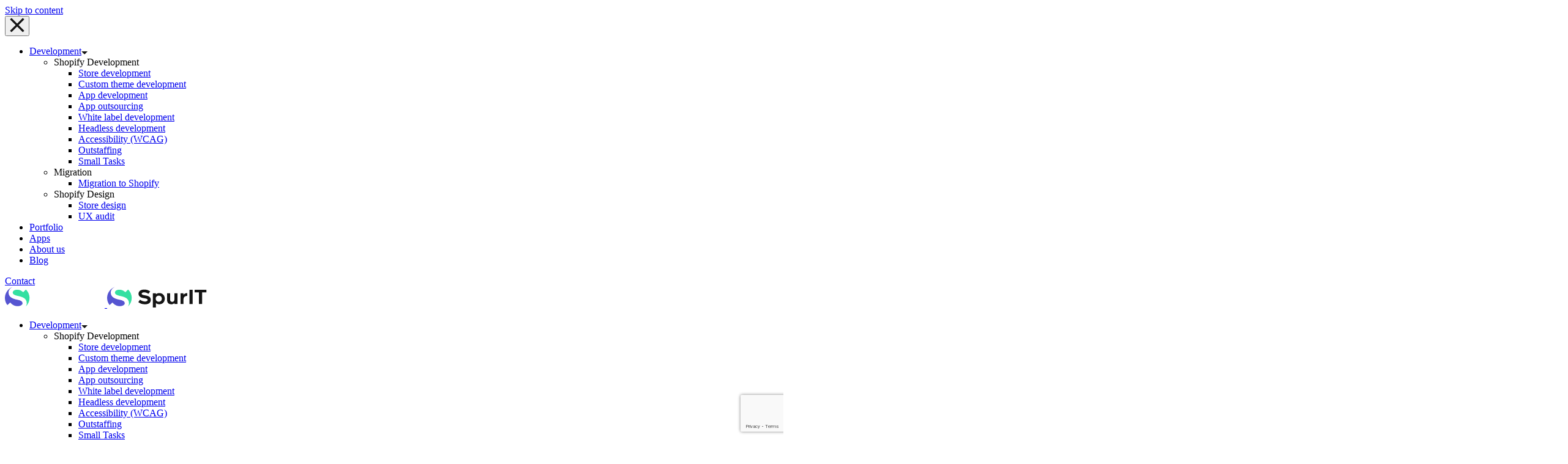

--- FILE ---
content_type: text/html; charset=UTF-8
request_url: https://spur-i-t.com/blog/spurit-launches-bulk-product-editor-scheduler-update/
body_size: 21134
content:

<!DOCTYPE html>
<html lang="en-US" class="no-js">
<head>
    <!-- Meta Tags -->
    <meta charset="UTF-8">
    <meta content="ie=edge" http-equiv="X-UA-Compatible">
    <meta name="google-site-verification" content="BpOslVy2kJJkvuEs7S4UgtyEpXQKiRODwXO0PJj_UI0">
    <meta name="yandex-verification" content="7cb6f310dc70a353">
    <meta name="ahrefs-site-verification" content="6c709c1d3bcfcfdb6c5262ced2b0ca0268342bb8527c514520a0018a026708fa">

    <script type="application/ld+json">
    {
      "@context": "https://schema.org",
      "@type": "Organization",
      "url": "https://spur-i-t.com",
      "logo": "https://spur-i-t.com/wp-content/uploads/2022/04/spurit-logo.svg"
    }
    </script>

            <meta name="viewport" content="width=device-width, initial-scale=1">
    
    <!--Shortcut icon-->
    <meta name='robots' content='index, follow, max-image-preview:large, max-snippet:-1, max-video-preview:-1' />
	<style>img:is([sizes="auto" i], [sizes^="auto," i]) { contain-intrinsic-size: 3000px 1500px }</style>
	
	<!-- This site is optimized with the Yoast SEO plugin v25.3 - https://yoast.com/wordpress/plugins/seo/ -->
	<title>SpurIT Launches Bulk Product Editor &amp; Scheduler Update I SpurIT Blog</title>
	<meta name="description" content="We updated the application and added new features. The new app functionality allows you to edit all the parameters of the products with ease. Also it gives Shopify merchants an opportunity to spend less time on editing parameters of products/options. In the post you can read in detail." />
	<link rel="canonical" href="https://spur-i-t.com/blog/spurit-launches-bulk-product-editor-scheduler-update/" />
	<meta property="og:locale" content="en_US" />
	<meta property="og:type" content="article" />
	<meta property="og:title" content="SpurIT Launches Bulk Product Editor &amp; Scheduler Update I SpurIT Blog" />
	<meta property="og:description" content="We updated the application and added new features. The new app functionality allows you to edit all the parameters of the products with ease. Also it gives Shopify merchants an opportunity to spend less time on editing parameters of products/options. In the post you can read in detail." />
	<meta property="og:url" content="https://spur-i-t.com/blog/spurit-launches-bulk-product-editor-scheduler-update/" />
	<meta property="og:site_name" content="SpurIT" />
	<meta property="article:published_time" content="2017-10-16T16:41:03+00:00" />
	<meta property="article:modified_time" content="2020-07-27T07:50:51+00:00" />
	<meta property="og:image" content="https://spur-i-t.com/wp-content/uploads/2017/10/для-статей-13-min.png" />
	<meta property="og:image:width" content="1749" />
	<meta property="og:image:height" content="984" />
	<meta property="og:image:type" content="image/png" />
	<meta name="author" content="Ruslan Schukin" />
	<meta name="twitter:card" content="summary_large_image" />
	<meta name="twitter:label1" content="Written by" />
	<meta name="twitter:data1" content="Ruslan Schukin" />
	<meta name="twitter:label2" content="Est. reading time" />
	<meta name="twitter:data2" content="2 minutes" />
	<script type="application/ld+json" class="yoast-schema-graph">{"@context":"https://schema.org","@graph":[{"@type":"WebPage","@id":"https://spur-i-t.com/blog/spurit-launches-bulk-product-editor-scheduler-update/","url":"https://spur-i-t.com/blog/spurit-launches-bulk-product-editor-scheduler-update/","name":"SpurIT Launches Bulk Product Editor & Scheduler Update I SpurIT Blog","isPartOf":{"@id":"https://spur-i-t.com/#website"},"primaryImageOfPage":{"@id":"https://spur-i-t.com/blog/spurit-launches-bulk-product-editor-scheduler-update/#primaryimage"},"image":{"@id":"https://spur-i-t.com/blog/spurit-launches-bulk-product-editor-scheduler-update/#primaryimage"},"thumbnailUrl":"https://spur-i-t.com/wp-content/uploads/2017/10/для-статей-13-min.png","datePublished":"2017-10-16T16:41:03+00:00","dateModified":"2020-07-27T07:50:51+00:00","author":{"@id":"https://spur-i-t.com/#/schema/person/0b5b85776f78d212e0f350a7df483e9a"},"description":"We updated the application and added new features. The new app functionality allows you to edit all the parameters of the products with ease. Also it gives Shopify merchants an opportunity to spend less time on editing parameters of products/options. In the post you can read in detail.","breadcrumb":{"@id":"https://spur-i-t.com/blog/spurit-launches-bulk-product-editor-scheduler-update/#breadcrumb"},"inLanguage":"en-US","potentialAction":[{"@type":"ReadAction","target":["https://spur-i-t.com/blog/spurit-launches-bulk-product-editor-scheduler-update/"]}]},{"@type":"ImageObject","inLanguage":"en-US","@id":"https://spur-i-t.com/blog/spurit-launches-bulk-product-editor-scheduler-update/#primaryimage","url":"https://spur-i-t.com/wp-content/uploads/2017/10/для-статей-13-min.png","contentUrl":"https://spur-i-t.com/wp-content/uploads/2017/10/для-статей-13-min.png","width":1749,"height":984},{"@type":"BreadcrumbList","@id":"https://spur-i-t.com/blog/spurit-launches-bulk-product-editor-scheduler-update/#breadcrumb","itemListElement":[{"@type":"ListItem","position":1,"name":"Home","item":"https://spur-i-t.com/blog/"},{"@type":"ListItem","position":2,"name":"SpurIT Launches Bulk Product Editor &#038; Scheduler Update"}]},{"@type":"WebSite","@id":"https://spur-i-t.com/#website","url":"https://spur-i-t.com/","name":"SpurIT","description":"SpurIT - eCommerce Dev Company","potentialAction":[{"@type":"SearchAction","target":{"@type":"EntryPoint","urlTemplate":"https://spur-i-t.com/?s={search_term_string}"},"query-input":{"@type":"PropertyValueSpecification","valueRequired":true,"valueName":"search_term_string"}}],"inLanguage":"en-US"},{"@type":"Person","@id":"https://spur-i-t.com/#/schema/person/0b5b85776f78d212e0f350a7df483e9a","name":"Ruslan Schukin","image":{"@type":"ImageObject","inLanguage":"en-US","@id":"https://spur-i-t.com/#/schema/person/image/","url":"https://secure.gravatar.com/avatar/9b580e7e633a10a6657402e65e1bee0601d3bc35440043bb7b26e55571cf2001?s=96&d=mm&r=g","contentUrl":"https://secure.gravatar.com/avatar/9b580e7e633a10a6657402e65e1bee0601d3bc35440043bb7b26e55571cf2001?s=96&d=mm&r=g","caption":"Ruslan Schukin"},"description":"Ruslan is a Shopify App Expert and Product Marketing Manager at SpurIT with a relentless focus on customers and customer needs as he provides new eCommerce apps for Shopify to market. Ruslan has nearly a decade of experience in marketing and business development in both corporate and start-up environments."}]}</script>
	<!-- / Yoast SEO plugin. -->


<link rel="amphtml" href="https://spur-i-t.com/blog/spurit-launches-bulk-product-editor-scheduler-update/amp/" /><meta name="generator" content="AMP for WP 1.1.5"/><link rel='dns-prefetch' href='//fonts.googleapis.com' />
<link rel="alternate" type="application/rss+xml" title="SpurIT &raquo; Feed" href="https://spur-i-t.com/feed/" />
<link rel="alternate" type="application/rss+xml" title="SpurIT &raquo; Comments Feed" href="https://spur-i-t.com/comments/feed/" />
<link rel="alternate" type="application/rss+xml" title="SpurIT &raquo; SpurIT Launches Bulk Product Editor &#038; Scheduler Update Comments Feed" href="https://spur-i-t.com/blog/spurit-launches-bulk-product-editor-scheduler-update/feed/" />
<script type="text/javascript">
/* <![CDATA[ */
window._wpemojiSettings = {"baseUrl":"https:\/\/s.w.org\/images\/core\/emoji\/16.0.1\/72x72\/","ext":".png","svgUrl":"https:\/\/s.w.org\/images\/core\/emoji\/16.0.1\/svg\/","svgExt":".svg","source":{"concatemoji":"https:\/\/spur-i-t.com\/wp-includes\/js\/wp-emoji-release.min.js?ver=6.8.2"}};
/*! This file is auto-generated */
!function(s,n){var o,i,e;function c(e){try{var t={supportTests:e,timestamp:(new Date).valueOf()};sessionStorage.setItem(o,JSON.stringify(t))}catch(e){}}function p(e,t,n){e.clearRect(0,0,e.canvas.width,e.canvas.height),e.fillText(t,0,0);var t=new Uint32Array(e.getImageData(0,0,e.canvas.width,e.canvas.height).data),a=(e.clearRect(0,0,e.canvas.width,e.canvas.height),e.fillText(n,0,0),new Uint32Array(e.getImageData(0,0,e.canvas.width,e.canvas.height).data));return t.every(function(e,t){return e===a[t]})}function u(e,t){e.clearRect(0,0,e.canvas.width,e.canvas.height),e.fillText(t,0,0);for(var n=e.getImageData(16,16,1,1),a=0;a<n.data.length;a++)if(0!==n.data[a])return!1;return!0}function f(e,t,n,a){switch(t){case"flag":return n(e,"\ud83c\udff3\ufe0f\u200d\u26a7\ufe0f","\ud83c\udff3\ufe0f\u200b\u26a7\ufe0f")?!1:!n(e,"\ud83c\udde8\ud83c\uddf6","\ud83c\udde8\u200b\ud83c\uddf6")&&!n(e,"\ud83c\udff4\udb40\udc67\udb40\udc62\udb40\udc65\udb40\udc6e\udb40\udc67\udb40\udc7f","\ud83c\udff4\u200b\udb40\udc67\u200b\udb40\udc62\u200b\udb40\udc65\u200b\udb40\udc6e\u200b\udb40\udc67\u200b\udb40\udc7f");case"emoji":return!a(e,"\ud83e\udedf")}return!1}function g(e,t,n,a){var r="undefined"!=typeof WorkerGlobalScope&&self instanceof WorkerGlobalScope?new OffscreenCanvas(300,150):s.createElement("canvas"),o=r.getContext("2d",{willReadFrequently:!0}),i=(o.textBaseline="top",o.font="600 32px Arial",{});return e.forEach(function(e){i[e]=t(o,e,n,a)}),i}function t(e){var t=s.createElement("script");t.src=e,t.defer=!0,s.head.appendChild(t)}"undefined"!=typeof Promise&&(o="wpEmojiSettingsSupports",i=["flag","emoji"],n.supports={everything:!0,everythingExceptFlag:!0},e=new Promise(function(e){s.addEventListener("DOMContentLoaded",e,{once:!0})}),new Promise(function(t){var n=function(){try{var e=JSON.parse(sessionStorage.getItem(o));if("object"==typeof e&&"number"==typeof e.timestamp&&(new Date).valueOf()<e.timestamp+604800&&"object"==typeof e.supportTests)return e.supportTests}catch(e){}return null}();if(!n){if("undefined"!=typeof Worker&&"undefined"!=typeof OffscreenCanvas&&"undefined"!=typeof URL&&URL.createObjectURL&&"undefined"!=typeof Blob)try{var e="postMessage("+g.toString()+"("+[JSON.stringify(i),f.toString(),p.toString(),u.toString()].join(",")+"));",a=new Blob([e],{type:"text/javascript"}),r=new Worker(URL.createObjectURL(a),{name:"wpTestEmojiSupports"});return void(r.onmessage=function(e){c(n=e.data),r.terminate(),t(n)})}catch(e){}c(n=g(i,f,p,u))}t(n)}).then(function(e){for(var t in e)n.supports[t]=e[t],n.supports.everything=n.supports.everything&&n.supports[t],"flag"!==t&&(n.supports.everythingExceptFlag=n.supports.everythingExceptFlag&&n.supports[t]);n.supports.everythingExceptFlag=n.supports.everythingExceptFlag&&!n.supports.flag,n.DOMReady=!1,n.readyCallback=function(){n.DOMReady=!0}}).then(function(){return e}).then(function(){var e;n.supports.everything||(n.readyCallback(),(e=n.source||{}).concatemoji?t(e.concatemoji):e.wpemoji&&e.twemoji&&(t(e.twemoji),t(e.wpemoji)))}))}((window,document),window._wpemojiSettings);
/* ]]> */
</script>
<style id='wp-emoji-styles-inline-css' type='text/css'>

	img.wp-smiley, img.emoji {
		display: inline !important;
		border: none !important;
		box-shadow: none !important;
		height: 1em !important;
		width: 1em !important;
		margin: 0 0.07em !important;
		vertical-align: -0.1em !important;
		background: none !important;
		padding: 0 !important;
	}
</style>
<link rel='stylesheet' id='wp-block-library-css' href='https://spur-i-t.com/wp-includes/css/dist/block-library/style.min.css?ver=6.8.2' type='text/css' media='all' />
<style id='classic-theme-styles-inline-css' type='text/css'>
/*! This file is auto-generated */
.wp-block-button__link{color:#fff;background-color:#32373c;border-radius:9999px;box-shadow:none;text-decoration:none;padding:calc(.667em + 2px) calc(1.333em + 2px);font-size:1.125em}.wp-block-file__button{background:#32373c;color:#fff;text-decoration:none}
</style>
<style id='global-styles-inline-css' type='text/css'>
:root{--wp--preset--aspect-ratio--square: 1;--wp--preset--aspect-ratio--4-3: 4/3;--wp--preset--aspect-ratio--3-4: 3/4;--wp--preset--aspect-ratio--3-2: 3/2;--wp--preset--aspect-ratio--2-3: 2/3;--wp--preset--aspect-ratio--16-9: 16/9;--wp--preset--aspect-ratio--9-16: 9/16;--wp--preset--color--black: #000000;--wp--preset--color--cyan-bluish-gray: #abb8c3;--wp--preset--color--white: #ffffff;--wp--preset--color--pale-pink: #f78da7;--wp--preset--color--vivid-red: #cf2e2e;--wp--preset--color--luminous-vivid-orange: #ff6900;--wp--preset--color--luminous-vivid-amber: #fcb900;--wp--preset--color--light-green-cyan: #7bdcb5;--wp--preset--color--vivid-green-cyan: #00d084;--wp--preset--color--pale-cyan-blue: #8ed1fc;--wp--preset--color--vivid-cyan-blue: #0693e3;--wp--preset--color--vivid-purple: #9b51e0;--wp--preset--gradient--vivid-cyan-blue-to-vivid-purple: linear-gradient(135deg,rgba(6,147,227,1) 0%,rgb(155,81,224) 100%);--wp--preset--gradient--light-green-cyan-to-vivid-green-cyan: linear-gradient(135deg,rgb(122,220,180) 0%,rgb(0,208,130) 100%);--wp--preset--gradient--luminous-vivid-amber-to-luminous-vivid-orange: linear-gradient(135deg,rgba(252,185,0,1) 0%,rgba(255,105,0,1) 100%);--wp--preset--gradient--luminous-vivid-orange-to-vivid-red: linear-gradient(135deg,rgba(255,105,0,1) 0%,rgb(207,46,46) 100%);--wp--preset--gradient--very-light-gray-to-cyan-bluish-gray: linear-gradient(135deg,rgb(238,238,238) 0%,rgb(169,184,195) 100%);--wp--preset--gradient--cool-to-warm-spectrum: linear-gradient(135deg,rgb(74,234,220) 0%,rgb(151,120,209) 20%,rgb(207,42,186) 40%,rgb(238,44,130) 60%,rgb(251,105,98) 80%,rgb(254,248,76) 100%);--wp--preset--gradient--blush-light-purple: linear-gradient(135deg,rgb(255,206,236) 0%,rgb(152,150,240) 100%);--wp--preset--gradient--blush-bordeaux: linear-gradient(135deg,rgb(254,205,165) 0%,rgb(254,45,45) 50%,rgb(107,0,62) 100%);--wp--preset--gradient--luminous-dusk: linear-gradient(135deg,rgb(255,203,112) 0%,rgb(199,81,192) 50%,rgb(65,88,208) 100%);--wp--preset--gradient--pale-ocean: linear-gradient(135deg,rgb(255,245,203) 0%,rgb(182,227,212) 50%,rgb(51,167,181) 100%);--wp--preset--gradient--electric-grass: linear-gradient(135deg,rgb(202,248,128) 0%,rgb(113,206,126) 100%);--wp--preset--gradient--midnight: linear-gradient(135deg,rgb(2,3,129) 0%,rgb(40,116,252) 100%);--wp--preset--font-size--small: 13px;--wp--preset--font-size--medium: 20px;--wp--preset--font-size--large: 36px;--wp--preset--font-size--x-large: 42px;--wp--preset--spacing--20: 0.44rem;--wp--preset--spacing--30: 0.67rem;--wp--preset--spacing--40: 1rem;--wp--preset--spacing--50: 1.5rem;--wp--preset--spacing--60: 2.25rem;--wp--preset--spacing--70: 3.38rem;--wp--preset--spacing--80: 5.06rem;--wp--preset--shadow--natural: 6px 6px 9px rgba(0, 0, 0, 0.2);--wp--preset--shadow--deep: 12px 12px 50px rgba(0, 0, 0, 0.4);--wp--preset--shadow--sharp: 6px 6px 0px rgba(0, 0, 0, 0.2);--wp--preset--shadow--outlined: 6px 6px 0px -3px rgba(255, 255, 255, 1), 6px 6px rgba(0, 0, 0, 1);--wp--preset--shadow--crisp: 6px 6px 0px rgba(0, 0, 0, 1);}:where(.is-layout-flex){gap: 0.5em;}:where(.is-layout-grid){gap: 0.5em;}body .is-layout-flex{display: flex;}.is-layout-flex{flex-wrap: wrap;align-items: center;}.is-layout-flex > :is(*, div){margin: 0;}body .is-layout-grid{display: grid;}.is-layout-grid > :is(*, div){margin: 0;}:where(.wp-block-columns.is-layout-flex){gap: 2em;}:where(.wp-block-columns.is-layout-grid){gap: 2em;}:where(.wp-block-post-template.is-layout-flex){gap: 1.25em;}:where(.wp-block-post-template.is-layout-grid){gap: 1.25em;}.has-black-color{color: var(--wp--preset--color--black) !important;}.has-cyan-bluish-gray-color{color: var(--wp--preset--color--cyan-bluish-gray) !important;}.has-white-color{color: var(--wp--preset--color--white) !important;}.has-pale-pink-color{color: var(--wp--preset--color--pale-pink) !important;}.has-vivid-red-color{color: var(--wp--preset--color--vivid-red) !important;}.has-luminous-vivid-orange-color{color: var(--wp--preset--color--luminous-vivid-orange) !important;}.has-luminous-vivid-amber-color{color: var(--wp--preset--color--luminous-vivid-amber) !important;}.has-light-green-cyan-color{color: var(--wp--preset--color--light-green-cyan) !important;}.has-vivid-green-cyan-color{color: var(--wp--preset--color--vivid-green-cyan) !important;}.has-pale-cyan-blue-color{color: var(--wp--preset--color--pale-cyan-blue) !important;}.has-vivid-cyan-blue-color{color: var(--wp--preset--color--vivid-cyan-blue) !important;}.has-vivid-purple-color{color: var(--wp--preset--color--vivid-purple) !important;}.has-black-background-color{background-color: var(--wp--preset--color--black) !important;}.has-cyan-bluish-gray-background-color{background-color: var(--wp--preset--color--cyan-bluish-gray) !important;}.has-white-background-color{background-color: var(--wp--preset--color--white) !important;}.has-pale-pink-background-color{background-color: var(--wp--preset--color--pale-pink) !important;}.has-vivid-red-background-color{background-color: var(--wp--preset--color--vivid-red) !important;}.has-luminous-vivid-orange-background-color{background-color: var(--wp--preset--color--luminous-vivid-orange) !important;}.has-luminous-vivid-amber-background-color{background-color: var(--wp--preset--color--luminous-vivid-amber) !important;}.has-light-green-cyan-background-color{background-color: var(--wp--preset--color--light-green-cyan) !important;}.has-vivid-green-cyan-background-color{background-color: var(--wp--preset--color--vivid-green-cyan) !important;}.has-pale-cyan-blue-background-color{background-color: var(--wp--preset--color--pale-cyan-blue) !important;}.has-vivid-cyan-blue-background-color{background-color: var(--wp--preset--color--vivid-cyan-blue) !important;}.has-vivid-purple-background-color{background-color: var(--wp--preset--color--vivid-purple) !important;}.has-black-border-color{border-color: var(--wp--preset--color--black) !important;}.has-cyan-bluish-gray-border-color{border-color: var(--wp--preset--color--cyan-bluish-gray) !important;}.has-white-border-color{border-color: var(--wp--preset--color--white) !important;}.has-pale-pink-border-color{border-color: var(--wp--preset--color--pale-pink) !important;}.has-vivid-red-border-color{border-color: var(--wp--preset--color--vivid-red) !important;}.has-luminous-vivid-orange-border-color{border-color: var(--wp--preset--color--luminous-vivid-orange) !important;}.has-luminous-vivid-amber-border-color{border-color: var(--wp--preset--color--luminous-vivid-amber) !important;}.has-light-green-cyan-border-color{border-color: var(--wp--preset--color--light-green-cyan) !important;}.has-vivid-green-cyan-border-color{border-color: var(--wp--preset--color--vivid-green-cyan) !important;}.has-pale-cyan-blue-border-color{border-color: var(--wp--preset--color--pale-cyan-blue) !important;}.has-vivid-cyan-blue-border-color{border-color: var(--wp--preset--color--vivid-cyan-blue) !important;}.has-vivid-purple-border-color{border-color: var(--wp--preset--color--vivid-purple) !important;}.has-vivid-cyan-blue-to-vivid-purple-gradient-background{background: var(--wp--preset--gradient--vivid-cyan-blue-to-vivid-purple) !important;}.has-light-green-cyan-to-vivid-green-cyan-gradient-background{background: var(--wp--preset--gradient--light-green-cyan-to-vivid-green-cyan) !important;}.has-luminous-vivid-amber-to-luminous-vivid-orange-gradient-background{background: var(--wp--preset--gradient--luminous-vivid-amber-to-luminous-vivid-orange) !important;}.has-luminous-vivid-orange-to-vivid-red-gradient-background{background: var(--wp--preset--gradient--luminous-vivid-orange-to-vivid-red) !important;}.has-very-light-gray-to-cyan-bluish-gray-gradient-background{background: var(--wp--preset--gradient--very-light-gray-to-cyan-bluish-gray) !important;}.has-cool-to-warm-spectrum-gradient-background{background: var(--wp--preset--gradient--cool-to-warm-spectrum) !important;}.has-blush-light-purple-gradient-background{background: var(--wp--preset--gradient--blush-light-purple) !important;}.has-blush-bordeaux-gradient-background{background: var(--wp--preset--gradient--blush-bordeaux) !important;}.has-luminous-dusk-gradient-background{background: var(--wp--preset--gradient--luminous-dusk) !important;}.has-pale-ocean-gradient-background{background: var(--wp--preset--gradient--pale-ocean) !important;}.has-electric-grass-gradient-background{background: var(--wp--preset--gradient--electric-grass) !important;}.has-midnight-gradient-background{background: var(--wp--preset--gradient--midnight) !important;}.has-small-font-size{font-size: var(--wp--preset--font-size--small) !important;}.has-medium-font-size{font-size: var(--wp--preset--font-size--medium) !important;}.has-large-font-size{font-size: var(--wp--preset--font-size--large) !important;}.has-x-large-font-size{font-size: var(--wp--preset--font-size--x-large) !important;}
:where(.wp-block-post-template.is-layout-flex){gap: 1.25em;}:where(.wp-block-post-template.is-layout-grid){gap: 1.25em;}
:where(.wp-block-columns.is-layout-flex){gap: 2em;}:where(.wp-block-columns.is-layout-grid){gap: 2em;}
:root :where(.wp-block-pullquote){font-size: 1.5em;line-height: 1.6;}
</style>
<link rel='stylesheet' id='dnd-upload-cf7-css' href='https://spur-i-t.com/wp-content/plugins/drag-and-drop-multiple-file-upload-contact-form-7/assets/css/dnd-upload-cf7.css?ver=1.3.9.0' type='text/css' media='all' />
<link rel='stylesheet' id='cookie-notice-front-css' href='https://spur-i-t.com/wp-content/plugins/cookie-notice/css/front.min.css?ver=2.5.6' type='text/css' media='all' />
<link rel='stylesheet' id='woocommerce-layout-css' href='https://spur-i-t.com/wp-content/plugins/woocommerce/assets/css/woocommerce-layout.css?ver=9.9.6' type='text/css' media='all' />
<link rel='stylesheet' id='woocommerce-smallscreen-css' href='https://spur-i-t.com/wp-content/plugins/woocommerce/assets/css/woocommerce-smallscreen.css?ver=9.9.6' type='text/css' media='only screen and (max-width: 768px)' />
<link rel='stylesheet' id='woocommerce-general-css' href='https://spur-i-t.com/wp-content/plugins/woocommerce/assets/css/woocommerce.css?ver=9.9.6' type='text/css' media='all' />
<style id='woocommerce-inline-inline-css' type='text/css'>
.woocommerce form .form-row .required { visibility: visible; }
</style>
<link rel='stylesheet' id='brands-styles-css' href='https://spur-i-t.com/wp-content/plugins/woocommerce/assets/css/brands.css?ver=9.9.6' type='text/css' media='all' />
<link rel='stylesheet' id='google-fonts-css' href='//fonts.googleapis.com/css2?family=Poppins:wght@400;500;600;700&#038;display=swap' type='text/css' media='all' />
<link rel='stylesheet' id='rgs-css' href='https://spur-i-t.com/wp-content/themes/salient/css/rgs.css?ver=10.0.1' type='text/css' media='all' />
<link rel='stylesheet' id='font-awesome-css' href='https://spur-i-t.com/wp-content/themes/salient/css/font-awesome.min.css?ver=4.6.4' type='text/css' media='all' />
<link rel='stylesheet' id='animate-on-scroll-css' href='https://spur-i-t.com/wp-content/themes/salient/css/libs/aos.v2.3.4.min.css?ver=1721666383' type='text/css' media='all' />
<link rel='stylesheet' id='swiper-slider-css' href='https://spur-i-t.com/wp-content/themes/salient/css/libs/swiper-bundle.v6.7.0.min.css?ver=1721666383' type='text/css' media='all' />
<link rel='stylesheet' id='main-styles-css' href='https://spur-i-t.com/wp-content/themes/salient/style.css?ver=1721666384' type='text/css' media='all' />
<style id='main-styles-inline-css' type='text/css'>
html:not(.page-trans-loaded) { background-color: #ffffff; }
</style>
<link rel='stylesheet' id='skip-link-custom-css' href='https://spur-i-t.com/wp-content/themes/salient/css/skip-link_custom.css?ver=1721666383' type='text/css' media='all' />
<link rel='stylesheet' id='page-overlay-custom-css' href='https://spur-i-t.com/wp-content/themes/salient/css/page-overlay_custom.css?ver=1721666383' type='text/css' media='all' />
<link rel='stylesheet' id='main-contact-link-custom-css' href='https://spur-i-t.com/wp-content/themes/salient/css/main-contact-link_custom.css?ver=1721666383' type='text/css' media='all' />
<link rel='stylesheet' id='menu-button-custom-css' href='https://spur-i-t.com/wp-content/themes/salient/css/menu-button_custom.css?ver=1721666383' type='text/css' media='all' />
<link rel='stylesheet' id='menu-custom-css' href='https://spur-i-t.com/wp-content/themes/salient/css/menu_custom.css?ver=1721666383' type='text/css' media='all' />
<link rel='stylesheet' id='sidebar-custom-css' href='https://spur-i-t.com/wp-content/themes/salient/css/sidebar_custom.css?ver=1721666383' type='text/css' media='all' />
<link rel='stylesheet' id='header-custom-css' href='https://spur-i-t.com/wp-content/themes/salient/css/header_custom.css?ver=1721666383' type='text/css' media='all' />
<link rel='stylesheet' id='breadcrumbs-custom-css' href='https://spur-i-t.com/wp-content/themes/salient/css/breadcrumbs_custom.css?ver=1721666383' type='text/css' media='all' />
<link rel='stylesheet' id='accordion-custom-css' href='https://spur-i-t.com/wp-content/themes/salient/css/accordion_custom.css?ver=1721666383' type='text/css' media='all' />
<link rel='stylesheet' id='fancyBox-css' href='https://spur-i-t.com/wp-content/themes/salient/css/jquery.fancybox.css?ver=9.0' type='text/css' media='all' />
<!--[if lt IE 9]>
<link rel='stylesheet' id='nectar-ie8-css' href='https://spur-i-t.com/wp-content/themes/salient/css/ie8.css?ver=6.8.2' type='text/css' media='all' />
<![endif]-->
<link rel='stylesheet' id='responsive-css' href='https://spur-i-t.com/wp-content/themes/salient/css/responsive.css?ver=10.0.1' type='text/css' media='all' />
<link rel='stylesheet' id='woocommerce-css' href='https://spur-i-t.com/wp-content/themes/salient/css/woocommerce.css?ver=1721666383' type='text/css' media='all' />
<link rel='stylesheet' id='dynamic-css-css' href='https://spur-i-t.com/wp-content/themes/salient/css/dynamic-combined.css?ver=10.0.1' type='text/css' media='all' />
<style id='dynamic-css-inline-css' type='text/css'>
@media only screen and (min-width:1000px){body #ajax-content-wrap.no-scroll{min-height:calc(100vh - 86px);height:calc(100vh - 86px)!important;}}@media only screen and (min-width:1000px){#page-header-wrap.fullscreen-header,#page-header-wrap.fullscreen-header #page-header-bg,html:not(.nectar-box-roll-loaded) .nectar-box-roll > #page-header-bg.fullscreen-header,.nectar_fullscreen_zoom_recent_projects,#nectar_fullscreen_rows:not(.afterLoaded) > div{height:calc(100vh - 85px);}.wpb_row.vc_row-o-full-height.top-level,.wpb_row.vc_row-o-full-height.top-level > .col.span_12{min-height:calc(100vh - 85px);}html:not(.nectar-box-roll-loaded) .nectar-box-roll > #page-header-bg.fullscreen-header{top:86px;}.nectar-slider-wrap[data-fullscreen="true"]:not(.loaded),.nectar-slider-wrap[data-fullscreen="true"]:not(.loaded) .swiper-container{height:calc(100vh - 84px)!important;}.admin-bar .nectar-slider-wrap[data-fullscreen="true"]:not(.loaded),.admin-bar .nectar-slider-wrap[data-fullscreen="true"]:not(.loaded) .swiper-container{height:calc(100vh - 84px - 32px)!important;}}.post-type-archive-product.woocommerce .container-wrap,.tax-product_cat.woocommerce .container-wrap{background-color:#ffffff;}.woocommerce ul.products li.product.material,.woocommerce-page ul.products li.product.material{background-color:#ffffff;}.woocommerce ul.products li.product.minimal .product-wrap,.woocommerce ul.products li.product.minimal .background-color-expand,.woocommerce-page ul.products li.product.minimal .product-wrap,.woocommerce-page ul.products li.product.minimal .background-color-expand{background-color:#ffffff;}.woocommerce.single-product #single-meta{position:relative!important;top:0!important;margin:0;left:8px;height:auto;}.woocommerce.single-product #single-meta:after{display:block;content:" ";clear:both;height:1px;}.woocommerce-tabs{margin-top:40px;clear:both;}@media only screen and (min-width:1000px){.woocommerce #reviews #comments,.woocommerce #reviews #review_form_wrapper{float:left;width:47%;}.woocommerce #reviews #comments{margin-right:3%;width:50%;}.ascend.woocommerce #respond{margin-top:0!important;}.rtl.woocommerce #reviews #comments,.woocommerce #reviews #review_form_wrapper{float:right;}.rtl.woocommerce #reviews #comments{margin-left:3%;margin-right:0;}.woocommerce .woocommerce-tabs > div{margin-top:15px!important;}.woocommerce #reviews #reply-title{margin-top:5px!important;}}
</style>
<link rel='stylesheet' id='skin-material-css' href='https://spur-i-t.com/wp-content/themes/salient/css/skin-material.css?ver=10.0.1' type='text/css' media='all' />
<link rel='stylesheet' id='bellows-css' href='https://spur-i-t.com/wp-content/plugins/bellows-accordion-menu/assets/css/bellows.min.css?ver=1.4.4' type='text/css' media='all' />
<script type="text/javascript" src="https://spur-i-t.com/wp-content/plugins/jquery-manager/assets/js/jquery-3.5.1.min.js" id="jquery-core-js"></script>
<script type="text/javascript" src="https://spur-i-t.com/wp-content/plugins/jquery-manager/assets/js/jquery-migrate-3.3.0.min.js" id="jquery-migrate-js"></script>
<script type="text/javascript" id="cookie-notice-front-js-before">
/* <![CDATA[ */
var cnArgs = {"ajaxUrl":"https:\/\/spur-i-t.com\/wp-admin\/admin-ajax.php","nonce":"36baf59609","hideEffect":"fade","position":"bottom","onScroll":false,"onScrollOffset":100,"onClick":false,"cookieName":"cookie_notice_accepted","cookieTime":2592000,"cookieTimeRejected":2592000,"globalCookie":false,"redirection":false,"cache":false,"revokeCookies":false,"revokeCookiesOpt":"automatic"};
/* ]]> */
</script>
<script type="text/javascript" src="https://spur-i-t.com/wp-content/plugins/cookie-notice/js/front.min.js?ver=2.5.6" id="cookie-notice-front-js"></script>
<script type="text/javascript" src="https://spur-i-t.com/wp-content/plugins/handl-utm-grabber/js/js.cookie.js?ver=6.8.2" id="js.cookie-js"></script>
<script type="text/javascript" id="handl-utm-grabber-js-extra">
/* <![CDATA[ */
var handl_utm = [];
/* ]]> */
</script>
<script type="text/javascript" src="https://spur-i-t.com/wp-content/plugins/handl-utm-grabber/js/handl-utm-grabber.js?ver=6.8.2" id="handl-utm-grabber-js"></script>
<script type="text/javascript" src="https://spur-i-t.com/wp-content/plugins/woocommerce/assets/js/jquery-blockui/jquery.blockUI.min.js?ver=2.7.0-wc.9.9.6" id="jquery-blockui-js" data-wp-strategy="defer"></script>
<script type="text/javascript" src="https://spur-i-t.com/wp-content/plugins/woocommerce/assets/js/js-cookie/js.cookie.min.js?ver=2.1.4-wc.9.9.6" id="js-cookie-js" defer="defer" data-wp-strategy="defer"></script>
<script type="text/javascript" id="woocommerce-js-extra">
/* <![CDATA[ */
var woocommerce_params = {"ajax_url":"\/wp-admin\/admin-ajax.php","wc_ajax_url":"\/?wc-ajax=%%endpoint%%","i18n_password_show":"Show password","i18n_password_hide":"Hide password"};
/* ]]> */
</script>
<script type="text/javascript" src="https://spur-i-t.com/wp-content/plugins/woocommerce/assets/js/frontend/woocommerce.min.js?ver=9.9.6" id="woocommerce-js" defer="defer" data-wp-strategy="defer"></script>
<script type="text/javascript" id="wc-add-to-cart-js-extra">
/* <![CDATA[ */
var wc_add_to_cart_params = {"ajax_url":"\/wp-admin\/admin-ajax.php","wc_ajax_url":"\/?wc-ajax=%%endpoint%%","i18n_view_cart":"View cart","cart_url":"https:\/\/spur-i-t.com\/cart\/","is_cart":"","cart_redirect_after_add":"no"};
/* ]]> */
</script>
<script type="text/javascript" src="https://spur-i-t.com/wp-content/plugins/woocommerce/assets/js/frontend/add-to-cart.min.js?ver=9.9.6" id="wc-add-to-cart-js" data-wp-strategy="defer"></script>
<script type="text/javascript" src="https://spur-i-t.com/wp-content/plugins/js_composer_salient/assets/js/vendors/woocommerce-add-to-cart.js?ver=5.6" id="vc_woocommerce-add-to-cart-js-js"></script>
<script type="text/javascript" src="https://spur-i-t.com/wp-content/themes/salient/js/libs/focus-trap.v5.1.0.min.js?ver=1721666383" id="focus-trap-js"></script>
<script type="text/javascript" src="https://spur-i-t.com/wp-content/themes/salient/js/libs/tinykeys.v1.4.0.min.js?ver=1721666383" id="tinykeys-js"></script>
<script type="text/javascript" src="https://spur-i-t.com/wp-content/themes/salient/js/libs/aos.v2.3.4.min.js?ver=1721666383" id="animate-on-scroll-js"></script>
<script type="text/javascript" src="https://spur-i-t.com/wp-content/themes/salient/js/libs/swiper-bundle.v6.7.0.min.js?ver=1721666383" id="swiper-slider-js"></script>
<script type="text/javascript" src="https://spur-i-t.com/wp-content/themes/salient/js/accordion_custom.js?ver=1721666383" id="accordion-custom-js"></script>
<script type="text/javascript" src="https://spur-i-t.com/wp-content/themes/salient/js/wpcf7-events-handlers_custom.js?ver=1721666383" id="wpcf7-events-handlers-js"></script>
<script type="text/javascript" src="https://spur-i-t.com/wp-content/themes/salient/js/common_custom.js?ver=1721666383" id="common-scripts-custom-js"></script>
<link rel='shortlink' href='https://spur-i-t.com/?p=2461' />
<style id="bellows-custom-generated-css">
/* Status: Loaded from Transient */

</style><!-- Google Tag Manager -->
<script>(function(w,d,s,l,i){w[l]=w[l]||[];w[l].push({'gtm.start':
new Date().getTime(),event:'gtm.js'});var f=d.getElementsByTagName(s)[0],
j=d.createElement(s),dl=l!='dataLayer'?'&l='+l:'';j.async=true;j.src=
'https://www.googletagmanager.com/gtm.js?id='+i+dl;f.parentNode.insertBefore(j,f);
})(window,document,'script','dataLayer','GTM-WM8T3TR');</script>
<!-- End Google Tag Manager -->
<script type="text/javascript"> var root = document.getElementsByTagName( "html" )[0]; root.setAttribute( "class", "js" ); </script><link rel="preconnect" href="https://www.google.com"><link rel="preconnect" href="https://www.gstatic.com" crossorigin>	<noscript><style>.woocommerce-product-gallery{ opacity: 1 !important; }</style></noscript>
	<meta name="generator" content="Powered by WPBakery Page Builder - drag and drop page builder for WordPress."/>
<!--[if lte IE 9]><link rel="stylesheet" type="text/css" href="https://spur-i-t.com/wp-content/plugins/js_composer_salient/assets/css/vc_lte_ie9.min.css" media="screen"><![endif]--><link rel="icon" href="https://spur-i-t.com/wp-content/uploads/2021/05/cropped-favicon-new-32x32.png" sizes="32x32" />
<link rel="icon" href="https://spur-i-t.com/wp-content/uploads/2021/05/cropped-favicon-new-192x192.png" sizes="192x192" />
<link rel="apple-touch-icon" href="https://spur-i-t.com/wp-content/uploads/2021/05/cropped-favicon-new-180x180.png" />
<meta name="msapplication-TileImage" content="https://spur-i-t.com/wp-content/uploads/2021/05/cropped-favicon-new-270x270.png" />
<noscript><style type="text/css"> .wpb_animate_when_almost_visible { opacity: 1; }</style></noscript></head>

<body class="wp-singular post-template-default single single-post postid-2461 single-format-standard wp-theme-salient theme-salient cookies-not-set woocommerce-no-js material wpb-js-composer js-comp-ver-5.6 vc_responsive" data-footer-reveal="false" data-footer-reveal-shadow="none" data-header-format="centered-menu" data-body-border="off" data-boxed-style="" data-header-breakpoint="1400" data-dropdown-style="minimal" data-cae="easeOutCubic" data-cad="750" data-megamenu-width="contained" data-aie="none" data-ls="fancybox" data-apte="standard" data-hhun="0" data-fancy-form-rcs="default" data-form-style="minimal" data-form-submit="regular" data-is="minimal" data-button-style="slightly_rounded" data-header-inherit-rc="false" data-header-search="false" data-animated-anchors="true" data-ajax-transitions="true" data-full-width-header="false" data-slide-out-widget-area="true" data-slide-out-widget-area-style="slide-out-from-right" data-user-set-ocm="off" data-loading-animation="none" data-bg-header="false" data-responsive="1" data-ext-responsive="true" data-header-resize="0" data-header-color="custom" data-transparent-header="false" data-cart="false" data-remove-m-parallax="" data-remove-m-video-bgs="" data-force-header-trans-color="light" data-smooth-scrolling="0" data-permanent-transparent="false" >

<!-- Google Tag Manager (noscript) -->
<noscript>
    <iframe src="https://www.googletagmanager.com/ns.html?id=GTM-WM8T3TR"
            height="0" width="0" style="display:none;visibility:hidden"></iframe>
</noscript>
<!-- End Google Tag Manager (noscript) -->


    <a class="skip-link btn btn-tertiary" href="#ajax-content-wrap">Skip to content</a>
<script type="text/javascript"> if(navigator.userAgent.match(/(Android|iPod|iPhone|iPad|BlackBerry|IEMobile|Opera Mini)/)) { document.body.className += " using-mobile-browser "; } </script><div class="ocm-effect-wrap"><div class="ocm-effect-wrap-inner"><div id="ajax-loading-screen" data-disable-mobile="1" data-disable-fade-on-click="0" data-effect="standard" data-method="standard"><div class="loading-icon none"><div class="material-icon">
									 <div class="spinner">
										 <div class="right-side"><div class="bar"></div></div>
										 <div class="left-side"><div class="bar"></div></div>
									 </div>
									 <div class="spinner color-2">
										 <div class="right-side"><div class="bar"></div></div>
										 <div class="left-side"><div class="bar"></div></div>
									 </div>
								 </div></div></div>
<div class="page-overlay"></div>

<div class="sidebar"
     role="dialog"
     aria-modal="true"
    aria-label="Site navigation">
    
<button class="close-btn sidebar__close-btn"
    aria-label="Close">
    <svg aria-hidden="true" class="close-btn__icon" fill="none" focusable="false" height="24"
         viewbox="0 0 24 24" width="24" xmlns="http://www.w3.org/2000/svg">
        <path d="M23.6654 2.68325L21.3154 0.333252L11.9987 9.64992L2.68203 0.333252L0.332031 2.68325L9.6487 11.9999L0.332031 21.3166L2.68203 23.6666L11.9987 14.3499L21.3154 23.6666L23.6654 21.3166L14.3487 11.9999L23.6654 2.68325Z"
              fill="#151515"/>
    </svg>
</button>

    <div class="sidebar__inner">
        <nav id="sidebar_nav" class="menu sidebar__menu" aria-label="Main"><ul id="menu-main-menu" class="menu__list" role="menu"><li id="menu-item-22056" class="megamenu menu-item menu-item-type-custom menu-item-object-custom menu-item-has-children menu-item-22056 menu__item menu__item--has-submenu" role="none"><a href="#" class="menu__link menu__link--dropdown" role="menuitem" tabindex="0" id="sidebar_nav_submenu_0_link_22056" aria-haspopup="true" aria-expanded="false" aria-controls="sidebar_nav_submenu_0">Development<svg aria-hidden="true" class="menu__dropdown-icon" fill="none" focusable="false" height="5" viewbox="0 0 10 5" width="10" xmlns="http://www.w3.org/2000/svg"><path d="M10 0L5 5L4.37114e-07 -8.74228e-07L10 0Z" fill="#151515"></path></svg></a>
<ul id="sidebar_nav_submenu_0" class="menu__list menu__list--submenu" role="menu" aria-labelledby="sidebar_nav_submenu_0_link_22056">
	<li id="menu-item-21383" class="menu-item menu-item-type-custom menu-item-object-custom menu-item-has-children menu-item-21383 menu__item menu__item--has-submenu" role="none"><span class="menu__link menu__link--span menu__link--heading" id="sidebar_nav_submenu_1_link_21383">Shopify Development</span>
	<ul id="sidebar_nav_submenu_1" class="menu__list menu__list--submenu" role="group" aria-labelledby="sidebar_nav_submenu_1_link_21383">
		<li id="menu-item-98383" class="menu-item menu-item-type-post_type menu-item-object-page menu-item-98383 menu__item" role="none"><a href="https://spur-i-t.com/hire-shopify-developer/" class="menu__link" role="menuitem" tabindex="-1">Store development</a></li>
		<li id="menu-item-24271" class="menu-item menu-item-type-post_type menu-item-object-page menu-item-24271 menu__item" role="none"><a href="https://spur-i-t.com/shopify-custom-theme-creation/" class="menu__link" role="menuitem" tabindex="-1">Custom theme development</a></li>
		<li id="menu-item-113375" class="menu-item menu-item-type-post_type menu-item-object-page menu-item-113375 menu__item" role="none"><a href="https://spur-i-t.com/shopify-app-development/" class="menu__link" role="menuitem" tabindex="-1">App development</a></li>
		<li id="menu-item-106758" class="menu-item menu-item-type-post_type menu-item-object-page menu-item-106758 menu__item" role="none"><a href="https://spur-i-t.com/shopify-app-outsourcing/" class="menu__link" role="menuitem" tabindex="-1">App outsourcing</a></li>
		<li id="menu-item-103777" class="menu-item menu-item-type-post_type menu-item-object-page menu-item-103777 menu__item" role="none"><a href="https://spur-i-t.com/white-label-shopify-development/" class="menu__link" role="menuitem" tabindex="-1">White label development</a></li>
		<li id="menu-item-113567" class="menu-item menu-item-type-post_type menu-item-object-page menu-item-113567 menu__item" role="none"><a href="https://spur-i-t.com/headless-ecommerce-development/" class="menu__link" role="menuitem" tabindex="-1">Headless development</a></li>
		<li id="menu-item-32205" class="menu-item menu-item-type-post_type menu-item-object-page menu-item-32205 menu__item" role="none"><a href="https://spur-i-t.com/web-accessibility-wcag/" class="menu__link" role="menuitem" tabindex="-1">Accessibility (WCAG)</a></li>
		<li id="menu-item-25203" class="menu-item menu-item-type-post_type menu-item-object-page menu-item-25203 menu__item" role="none"><a href="https://spur-i-t.com/shopify-outsource/" class="menu__link" role="menuitem" tabindex="-1">Outstaffing</a></li>
		<li id="menu-item-28153" class="megamenu small-tasks-menu menu-item menu-item-type-post_type menu-item-object-page menu-item-28153 menu__item" role="none"><a href="https://spur-i-t.com/shopify-small-tasks/" class="menu__link" role="menuitem" tabindex="-1">Small Tasks</a></li>
	</ul>
</li>
	<li id="menu-item-21384" class="menu-item menu-item-type-custom menu-item-object-custom menu-item-has-children menu-item-21384 menu__item menu__item--has-submenu" role="none"><span class="menu__link menu__link--span menu__link--heading" id="sidebar_nav_submenu_2_link_21384">Migration</span>
	<ul id="sidebar_nav_submenu_2" class="menu__list menu__list--submenu" role="group" aria-labelledby="sidebar_nav_submenu_2_link_21384">
		<li id="menu-item-25022" class="menu-item menu-item-type-post_type menu-item-object-page menu-item-25022 menu__item" role="none"><a href="https://spur-i-t.com/migration-shopify/" class="menu__link" role="menuitem" tabindex="-1">Migration to Shopify</a></li>
	</ul>
</li>
	<li id="menu-item-22942" class="menu-item menu-item-type-custom menu-item-object-custom menu-item-has-children menu-item-22942 menu__item menu__item--has-submenu" role="none"><span class="menu__link menu__link--span menu__link--heading" id="sidebar_nav_submenu_3_link_22942">Shopify Design</span>
	<ul id="sidebar_nav_submenu_3" class="menu__list menu__list--submenu" role="group" aria-labelledby="sidebar_nav_submenu_3_link_22942">
		<li id="menu-item-119426" class="menu-item menu-item-type-post_type menu-item-object-page menu-item-119426 menu__item" role="none"><a href="https://spur-i-t.com/shopify-design/" class="menu__link" role="menuitem" tabindex="-1">Store design</a></li>
		<li id="menu-item-105654" class="menu-item menu-item-type-post_type menu-item-object-page menu-item-105654 menu__item" role="none"><a href="https://spur-i-t.com/ux-audit/" class="menu__link" role="menuitem" tabindex="-1">UX audit</a></li>
	</ul>
</li>
</ul>
</li>
<li id="menu-item-66" class="menu-item menu-item-type-post_type menu-item-object-page menu-item-66 menu__item" role="none"><a href="https://spur-i-t.com/works/" class="menu__link" role="menuitem" tabindex="-1">Portfolio</a></li>
<li id="menu-item-65" class="menu-item menu-item-type-post_type menu-item-object-page menu-item-65 menu__item" role="none"><a href="https://spur-i-t.com/shopify-apps/" class="menu__link" role="menuitem" tabindex="-1">Apps</a></li>
<li id="menu-item-64" class="menu-item menu-item-type-post_type menu-item-object-page menu-item-64 menu__item" role="none"><a href="https://spur-i-t.com/about-spurit/" class="menu__link" role="menuitem" tabindex="-1">About us</a></li>
<li id="menu-item-21382" class="menu-item menu-item-type-post_type menu-item-object-page current_page_parent menu-item-21382 menu__item" role="none"><a href="https://spur-i-t.com/blog/" class="menu__link" role="menuitem" tabindex="-1">Blog</a></li>
</ul></nav>
        <div class="sidebar__footer">
            
    <a class="btn btn-tertiary main-contact-link main-contact-link--sidebar"
       href="/contacts/"
            >Contact</a>
        </div>
    </div>
</div>

<header class="header ">
    <div class="container padding-mobile-small header__container">
        
    <a class="header__logo" href="/">
                    <img class="header__logo-img header__logo-img--white"
                 src="https://spur-i-t.com/wp-content/uploads/2022/04/spurit-logo_white.svg"
                 alt="SpurIT"
                 role="img"
            >
                    <img class="header__logo-img header__logo-img--dark"
                 src="https://spur-i-t.com/wp-content/uploads/2022/04/spurit-logo.svg"
                 alt="SpurIT"
                 role="img"
            >
            </a>

        <nav id="header_nav" class="menu header__menu" aria-label="Main"><ul id="menu-main-menu-1" class="menu__list" role="menu"><li class="megamenu menu-item menu-item-type-custom menu-item-object-custom menu-item-has-children menu-item-22056 menu__item menu__item--has-submenu" role="none"><a href="#" class="menu__link menu__link--dropdown" role="menuitem" tabindex="0" id="header_nav_submenu_0_link_22056" aria-haspopup="true" aria-expanded="false" aria-controls="header_nav_submenu_0">Development<svg aria-hidden="true" class="menu__dropdown-icon" fill="none" focusable="false" height="5" viewbox="0 0 10 5" width="10" xmlns="http://www.w3.org/2000/svg"><path d="M10 0L5 5L4.37114e-07 -8.74228e-07L10 0Z" fill="#151515"></path></svg></a>
<ul id="header_nav_submenu_0" class="menu__list menu__list--submenu" role="menu" aria-labelledby="header_nav_submenu_0_link_22056">
	<li class="menu-item menu-item-type-custom menu-item-object-custom menu-item-has-children menu-item-21383 menu__item menu__item--has-submenu" role="none"><span class="menu__link menu__link--span menu__link--heading" id="header_nav_submenu_1_link_21383">Shopify Development</span>
	<ul id="header_nav_submenu_1" class="menu__list menu__list--submenu" role="group" aria-labelledby="header_nav_submenu_1_link_21383">
		<li class="menu-item menu-item-type-post_type menu-item-object-page menu-item-98383 menu__item" role="none"><a href="https://spur-i-t.com/hire-shopify-developer/" class="menu__link" role="menuitem" tabindex="-1">Store development</a></li>
		<li class="menu-item menu-item-type-post_type menu-item-object-page menu-item-24271 menu__item" role="none"><a href="https://spur-i-t.com/shopify-custom-theme-creation/" class="menu__link" role="menuitem" tabindex="-1">Custom theme development</a></li>
		<li class="menu-item menu-item-type-post_type menu-item-object-page menu-item-113375 menu__item" role="none"><a href="https://spur-i-t.com/shopify-app-development/" class="menu__link" role="menuitem" tabindex="-1">App development</a></li>
		<li class="menu-item menu-item-type-post_type menu-item-object-page menu-item-106758 menu__item" role="none"><a href="https://spur-i-t.com/shopify-app-outsourcing/" class="menu__link" role="menuitem" tabindex="-1">App outsourcing</a></li>
		<li class="menu-item menu-item-type-post_type menu-item-object-page menu-item-103777 menu__item" role="none"><a href="https://spur-i-t.com/white-label-shopify-development/" class="menu__link" role="menuitem" tabindex="-1">White label development</a></li>
		<li class="menu-item menu-item-type-post_type menu-item-object-page menu-item-113567 menu__item" role="none"><a href="https://spur-i-t.com/headless-ecommerce-development/" class="menu__link" role="menuitem" tabindex="-1">Headless development</a></li>
		<li class="menu-item menu-item-type-post_type menu-item-object-page menu-item-32205 menu__item" role="none"><a href="https://spur-i-t.com/web-accessibility-wcag/" class="menu__link" role="menuitem" tabindex="-1">Accessibility (WCAG)</a></li>
		<li class="menu-item menu-item-type-post_type menu-item-object-page menu-item-25203 menu__item" role="none"><a href="https://spur-i-t.com/shopify-outsource/" class="menu__link" role="menuitem" tabindex="-1">Outstaffing</a></li>
		<li class="megamenu small-tasks-menu menu-item menu-item-type-post_type menu-item-object-page menu-item-28153 menu__item" role="none"><a href="https://spur-i-t.com/shopify-small-tasks/" class="menu__link" role="menuitem" tabindex="-1">Small Tasks</a></li>
	</ul>
</li>
	<li class="menu-item menu-item-type-custom menu-item-object-custom menu-item-has-children menu-item-21384 menu__item menu__item--has-submenu" role="none"><span class="menu__link menu__link--span menu__link--heading" id="header_nav_submenu_2_link_21384">Migration</span>
	<ul id="header_nav_submenu_2" class="menu__list menu__list--submenu" role="group" aria-labelledby="header_nav_submenu_2_link_21384">
		<li class="menu-item menu-item-type-post_type menu-item-object-page menu-item-25022 menu__item" role="none"><a href="https://spur-i-t.com/migration-shopify/" class="menu__link" role="menuitem" tabindex="-1">Migration to Shopify</a></li>
	</ul>
</li>
	<li class="menu-item menu-item-type-custom menu-item-object-custom menu-item-has-children menu-item-22942 menu__item menu__item--has-submenu" role="none"><span class="menu__link menu__link--span menu__link--heading" id="header_nav_submenu_3_link_22942">Shopify Design</span>
	<ul id="header_nav_submenu_3" class="menu__list menu__list--submenu" role="group" aria-labelledby="header_nav_submenu_3_link_22942">
		<li class="menu-item menu-item-type-post_type menu-item-object-page menu-item-119426 menu__item" role="none"><a href="https://spur-i-t.com/shopify-design/" class="menu__link" role="menuitem" tabindex="-1">Store design</a></li>
		<li class="menu-item menu-item-type-post_type menu-item-object-page menu-item-105654 menu__item" role="none"><a href="https://spur-i-t.com/ux-audit/" class="menu__link" role="menuitem" tabindex="-1">UX audit</a></li>
	</ul>
</li>
</ul>
</li>
<li class="menu-item menu-item-type-post_type menu-item-object-page menu-item-66 menu__item" role="none"><a href="https://spur-i-t.com/works/" class="menu__link" role="menuitem" tabindex="-1">Portfolio</a></li>
<li class="menu-item menu-item-type-post_type menu-item-object-page menu-item-65 menu__item" role="none"><a href="https://spur-i-t.com/shopify-apps/" class="menu__link" role="menuitem" tabindex="-1">Apps</a></li>
<li class="menu-item menu-item-type-post_type menu-item-object-page menu-item-64 menu__item" role="none"><a href="https://spur-i-t.com/about-spurit/" class="menu__link" role="menuitem" tabindex="-1">About us</a></li>
<li class="menu-item menu-item-type-post_type menu-item-object-page current_page_parent menu-item-21382 menu__item" role="none"><a href="https://spur-i-t.com/blog/" class="menu__link" role="menuitem" tabindex="-1">Blog</a></li>
</ul></nav>
        
    <a class="btn btn-tertiary main-contact-link main-contact-link--header"
       href="/contacts/"
            >Contact</a>

        
<button class="menu-btn header__menu-btn"
    aria-label="Site navigation"    aria-haspopup="true">
    <span></span>
    <span></span>
    <span></span>
</button>
    </div>
</header>

<main id="ajax-content-wrap">
<div class="container"><p id="breadcrumbs"><span><span><a href="https://spur-i-t.com/blog/">Home</a></span> <i class="bc-arrow"></i> <span class="breadcrumb_last" aria-current="page">SpurIT Launches Bulk Product Editor &#038; Scheduler Update</span></span></p></div>
<div class="container-wrap  no-sidebar" data-midnight="dark" data-remove-post-date="0"
     data-remove-post-author="0"
     data-remove-post-comment-number="0">
    <div class="container main-content">
                <div class="row heading-title hentry" data-header-style="default_minimal">
          <div class="col span_12 section-title blog-title">
                          <span class="meta-category">
                <a class="uncategorized" href="https://spur-i-t.com/blog/category/uncategorized/" alt="View all posts in Uncategorized">Uncategorized</a>              </span>
            
            <h1 class="entry-title">SpurIT Launches Bulk Product Editor &#038; Scheduler Update</h1>

                          <div id="single-below-header">
                <span class="meta-author vcard author">
                                    <span class="fn">By Ruslan Schukin</span>
                </span>

                                  <span class="meta-date date published">October 16, 2017</span>
                  <span class="meta-date date updated rich-snippet-hidden">July 27th, 2020</span>
                                    <span class="meta-comment-count">
                      <a href="https://spur-i-t.com/blog/spurit-launches-bulk-product-editor-scheduler-update/#respond"> No Comments</a>
                    </span>
                                                </div><!--/single-below-header-->
                      </div><!--/section-title-->
        </div><!--/row-->
      
        <div class="row">
            <div class="post-area col  span_12 col_last">
<article id="post-2461" class="regular post-2461 post type-post status-publish format-standard has-post-thumbnail category-uncategorized">

	<div class="inner-wrap animated">

		<div class="post-content">

            
				<div class="content-inner">
					
					<span class="post-featured-img"><img width="1749" height="984" src="https://spur-i-t.com/wp-content/uploads/2017/10/для-статей-13-min.png" class="attachment-full size-full wp-post-image" alt="" title="" decoding="async" fetchpriority="high" srcset="https://spur-i-t.com/wp-content/uploads/2017/10/для-статей-13-min.png 1749w, https://spur-i-t.com/wp-content/uploads/2017/10/для-статей-13-min-600x338.png 600w, https://spur-i-t.com/wp-content/uploads/2017/10/для-статей-13-min-300x169.png 300w, https://spur-i-t.com/wp-content/uploads/2017/10/для-статей-13-min-768x432.png 768w, https://spur-i-t.com/wp-content/uploads/2017/10/для-статей-13-min-1024x576.png 1024w" sizes="(max-width: 1749px) 100vw, 1749px" /></span>					
					
<p>Monday, October 16, SpurIT launched a major update for one of their products –&nbsp;<a href="https://spur-i-t.com/shopify-apps/bulk-products-editor/" target="_blank" rel="noreferrer noopener">Bulk Product Editor &amp; Scheduler</a>&nbsp;for Shopify merchants. For this update, the developers implemented a new Advanced Plan, which now enables mass editing of products or options, into the app. Initially, the application was free for users and approved to edit various parameters of single products or options from one page.</p>



<span id="more-2461"></span>



<figure class="wp-block-image"><img decoding="async" src="https://spur-i-t.com/wp-content/uploads/2017/11/%D1%8D%D0%BA%D1%80%D0%B0%D0%BD%D0%B0-2018-01-22-%D0%B2-16.53.23.png" alt=""/></figure>



<p>The steps are to first filter the required products and then approve a new price.&nbsp;The new app functionality allows you to edit all the parameters of the products with ease. Now both existing and new customers of Bulk Products Editor &amp; Scheduler extension can upgrade their app version for $13.95 / month.</p>



<p>Read what&nbsp;<strong>Artem Kuprin</strong>, SpurIT&nbsp;representative, says on the release:</p>



<p><em>“Our application allows you to&nbsp;<strong>significantly reduce</strong>&nbsp;the time spent on editing new and existing&nbsp;<strong>products and variants</strong>. Before that, the users had to do all the editing manually. Although, from now on Shopify merchants will have a qualitative and reliable tool for editing all available product parameters, such as price, weight, SKU, headings, descriptions, compare at price, etc.”</em></p>



<figure class="wp-block-image"><img decoding="async" src="https://spur-i-t.com/wp-content/uploads/2018/01/%D1%8D%D0%BA%D1%80%D0%B0%D0%BD%D0%B0-2018-01-22-%D0%B2-18.04.23.png" alt=""/></figure>



<p>The importance of this update is that it gives&nbsp;Shopify&nbsp;merchants an opportunity to spend less time on editing parameters of products/options. The implementation of this update can makes a huge difference for app users who are looking to mass edit.</p>



<p>Now everything is simplified: you filter out the necessary products and apply mass changes – that’s it!</p>



<p><em>“We strive to ensure that inventory control is at the highest level and does not distract Shopify merchants from more important tasks.”</em></p>



<p>Fancy the update? Try it today! Learn more about the new app features or see all of the other popular solutions from SpurIT by visiting the company’s web page at&nbsp;<a href="https://apps.shopify.com/partners/spurit" target="_blank" rel="noreferrer noopener">Shopify App Store.</a></p>

				</div><!--/content-inner-->

						
		</div><!--/post-content-->

	</div><!--/inner-wrap-->
		
</article><!--/article-->

<div class="bottom-meta">	
	<div class="sharing-default-minimal" data-bottom-space="true"><div class="nectar-social "><a class='facebook-share nectar-sharing' href='#' title='Share this'>  <i class='fa fa-facebook'></i> <span class='social-text'>Share</span> <span class='count'></span></a><a class='twitter-share nectar-sharing' href='#' title='Tweet this'> <i class='fa fa-twitter'></i> <span class='social-text'>Tweet</span> <span class='count'></span></a><a class='linkedin-share nectar-sharing' href='#' title='Share this'> <i class='fa fa-linkedin'></i> <span class='social-text'>Share</span> <span class='count'> </span></a><a class='pinterest-share nectar-sharing' href='#' title='Pin this'> <i class='fa fa-pinterest'></i> <span class='social-text'>Pin</span> <span class='count'></span></a></div></div></div>

<div id="author-bio" class="" data-has-tags="false">
  <div class="span_12">
	<img alt='Ruslan Schukin' src='https://secure.gravatar.com/avatar/9b580e7e633a10a6657402e65e1bee0601d3bc35440043bb7b26e55571cf2001?s=80&#038;d=mm&#038;r=g' srcset='https://secure.gravatar.com/avatar/9b580e7e633a10a6657402e65e1bee0601d3bc35440043bb7b26e55571cf2001?s=160&#038;d=mm&#038;r=g 2x' class='avatar avatar-80 photo' height='80' width='80' loading='lazy' decoding='async'/>	<div id="author-info">
	  <h3>Ruslan Schukin</h3>
	  <p>Ruslan is a Shopify App Expert and Product Marketing Manager at SpurIT with a relentless focus on customers and customer needs as he provides new eCommerce apps for Shopify to market. Ruslan has nearly a decade of experience in marketing and business development in both corporate and start-up environments.</p>
	</div>
		<div class="clear"></div>
  </div>
</div>
        </div><!--/span_9-->

            </div><!--/row-->

    <div class="row">
        
        
                    <div class="comments-section"
                 data-author-bio="true">
                
<!-- You can start editing here. -->
<div class="comment-wrap " data-midnight="dark" data-comments-open="true">


			<!-- If comments are open, but there are no comments. -->

	 

	<div id="respond" class="comment-respond">
		<h3 id="reply-title" class="comment-reply-title">Leave a Reply <small><a rel="nofollow" id="cancel-comment-reply-link" href="/blog/spurit-launches-bulk-product-editor-scheduler-update/#respond" style="display:none;">Cancel Reply</a></small></h3><form action="https://spur-i-t.com/wp-comments-post.php" method="post" id="commentform" class="comment-form"><div class="row"><div class="col span_12"><label for="comment">My comment is:</label><textarea id="comment" name="comment" cols="45" rows="8" aria-required="true"></textarea></div></div><div class="row"> <div class="col span_4"><label for="author">Name <span class="required">*</span></label> <input id="author" name="author" type="text" value="" size="30" /></div>
<div class="col span_4"><label for="email">Email <span class="required">*</span></label><input id="email" name="email" type="text" value="" size="30" /></div>
<div class="col span_4 col_last"><label for="url">Website</label><input id="url" name="url" type="text" value="" size="30" /></div></div>
<p class="comment-form-cookies-consent"><input id="wp-comment-cookies-consent" name="wp-comment-cookies-consent" type="checkbox" value="yes" /><label for="wp-comment-cookies-consent">Save my name, email, and website in this browser for the next time I comment.</label></p>
<p class="form-submit"><input name="submit" type="submit" id="submit" class="submit" value="Submit comment" /> <input type='hidden' name='comment_post_ID' value='2461' id='comment_post_ID' />
<input type='hidden' name='comment_parent' id='comment_parent' value='0' />
</p></form>	</div><!-- #respond -->
	
</div>
            </div>
            </div>

    </div><!--/container-->


<section class="feedback-section feedback-section--bg-black "
        aria-labelledby="general_feedback_title">
    <div class="container">
        <div class="feedback-section__inner">
            <div class="row">
                <div class="feedback-section__info d-flex flex-column justify-content-center col-12 col-lg-6">
                                            <h2 class="feedback-section__title h2"
                            id="general_feedback_title"
                            data-aos="fade-right" data-aos-duration="900">Have an idea?<br />
We'll do the rest!</h2>
                                    </div>

                <div class="feedback-section__form-wrap col-12 col-lg-6">
                    
<div class="wpcf7 no-js" id="wpcf7-f100-o1" lang="en-US" dir="ltr" data-wpcf7-id="100">
<div class="screen-reader-response"><p role="status" aria-live="polite" aria-atomic="true"></p> <ul></ul></div>
<form action="/blog/spurit-launches-bulk-product-editor-scheduler-update/#wpcf7-f100-o1" method="post" class="wpcf7-form init" aria-label="Contact form" novalidate="novalidate" data-status="init">
<div style="display: none;">
<input type="hidden" name="_wpcf7" value="100" />
<input type="hidden" name="_wpcf7_version" value="6.0.6" />
<input type="hidden" name="_wpcf7_locale" value="en_US" />
<input type="hidden" name="_wpcf7_unit_tag" value="wpcf7-f100-o1" />
<input type="hidden" name="_wpcf7_container_post" value="0" />
<input type="hidden" name="_wpcf7_posted_data_hash" value="" />
<input type="hidden" name="_wpcf7_recaptcha_response" value="" />
</div>
<div class="feedback-form__inner feedback-form__inner--dark">
	<h3 class="feedback-form__title">Get a free consultation
	</h3>
	<p class="feedback-form__note">All fields marked with * are required
	</p>
	<div class="feedback-form__row">
		<p><label class="feedback-form__label" for="general_form_input_name">Full name*</label><br />
<span class="wpcf7-form-control-wrap" data-name="your-name"><input size="40" maxlength="400" class="wpcf7-form-control wpcf7-text wpcf7-validates-as-required" id="general_form_input_name" aria-required="true" aria-invalid="false" placeholder="John Carlton" value="" type="text" name="your-name" /></span>
		</p>
	</div>
	<div class="feedback-form__row">
		<p><label class="feedback-form__label" for="general_form_input_email">Business email*</label><br />
<span class="wpcf7-form-control-wrap" data-name="your-email"><input size="40" maxlength="400" class="wpcf7-form-control wpcf7-email wpcf7-validates-as-required wpcf7-text wpcf7-validates-as-email" id="general_form_input_email" aria-required="true" aria-invalid="false" placeholder="j.carlton@spur-i-t.com" value="" type="email" name="your-email" /></span>
		</p>
	</div>
	<div class="feedback-form__row">
		<p><label class="feedback-form__label" for="general_form_input_phone">Business phone</label><br />
<span class="wpcf7-form-control-wrap" data-name="your-phone"><input size="40" maxlength="400" class="wpcf7-form-control wpcf7-tel wpcf7-text wpcf7-validates-as-tel" id="general_form_input_phone" aria-invalid="false" placeholder="+1 (888) 409-2976" value="" type="tel" name="your-phone" /></span>
		</p>
	</div>
	<div class="feedback-form__row">
		<p><label class="feedback-form__label" for="general_form_select_service">Service</label><br />
<span class="wpcf7-form-control-wrap" data-name="your-service"><select class="wpcf7-form-control wpcf7-select" id="general_form_select_service" aria-invalid="false" name="your-service"><option value="">&#8212;Please choose an option&#8212;</option><option value="Store development">Store development</option><option value="Migration to Shopify">Migration to Shopify</option><option value="App development">App development</option><option value="Custom theme development">Custom theme development</option><option value="White label Shopify development">White label Shopify development</option><option value="Web accessibility">Web accessibility</option><option value="Outstaffing">Outstaffing</option><option value="Store design">Store design</option><option value="UX audit">UX audit</option></select></span>
		</p>
	</div>
	<div class="feedback-form__row">
		<p><label class="feedback-form__label" for="general_form_input_message">Description</label><br />
<span class="wpcf7-form-control-wrap" data-name="your-message"><textarea cols="0" rows="0" maxlength="2000" class="wpcf7-form-control wpcf7-textarea" id="general_form_input_message" aria-invalid="false" name="your-message"></textarea></span>
		</p>
	</div>
	<div class="feedback-form__row--submit">
		<p><input class="wpcf7-form-control wpcf7-submit has-spinner feedback-form__btn-submit" type="submit" value="Send" />
		</p>
		<div class="feedback-form__btn-submit-border">
		</div>
	</div>
</div>
<div hidden>
	<p><span class="wpcf7-form-control-wrap cf7-counter"><input size="40" class="wpcf7-form-control wpcf7-dynamichidden wpcf7dtx-dynamictext" aria-invalid="false" value="cf7-counter-val" type="hidden" name="cf7-counter" /></span><br />
<span class="wpcf7-form-control-wrap came_from_url"><input size="40" class="wpcf7-form-control wpcf7-dynamichidden wpcf7dtx-dynamictext" aria-invalid="false" value="https://spur-i-t.com:443/blog/spurit-launches-bulk-product-editor-scheduler-update/" type="hidden" name="came_from_url" /></span><br />
	<input class="wpcf7-form-control wpcf7-hidden" value="" type="hidden" name="utm_source" />
	</p>
</div><div class="wpcf7-response-output" aria-hidden="true"></div>
</form>
</div>
                </div>
            </div>
        </div>
    </div>
</section>
</div><!--/container-wrap-->


<div id="footer-outer">
    
<div id="footer-widgets" data-cols="4">
    <div class="container">
        
        <div class="row">
            
            <div class="col span_3">
                <!-- Footer widget area 1 -->
                <div id="custom_html-3" class="widget_text widget widget_custom_html"><div class="textwidget custom-html-widget"><nav class="footer-widget__nav">
	<h2 class="footer-widget__title">Expertise</h2>
    <ul class="footer-widget__list" role="list">
        <li class="footer-widget__item">
            <a class="footer-widget__link" href="/hire-shopify-developer/">Shopify development</a>
        </li>
        <li class="footer-widget__item">
            <a class="footer-widget__link" href="/shopify-app-development/">Shopify app development</a>
        </li>
        <li class="footer-widget__item">
            <a class="footer-widget__link" href="/shopify-app-outsourcing/">Shopify app outsourcing</a>
        </li>
        <li class="footer-widget__item">
            <a class="footer-widget__link" href="/migration-shopify/">Migration to Shopify</a>
        </li>
        <li class="footer-widget__item">
            <a class="footer-widget__link" href="/shopify-custom-theme-creation/">Custom theme development</a>
        </li>
        <li class="footer-widget__item">
            <a class="footer-widget__link" href="/white-label-shopify-development/">White label development</a>
        </li>
			  <li class="footer-widget__item">
            <a class="footer-widget__link" href="/headless-ecommerce-development/">Headless development</a>
        </li>
        <li class="footer-widget__item">
            <a class="footer-widget__link" href="/shopify-design/">Store design</a>
        </li>
        <li class="footer-widget__item">
            <a class="footer-widget__link" href="/ux-audit/">UX audit</a>
        </li>
        <li class="footer-widget__item">
            <a class="footer-widget__link" href="/web-accessibility-wcag/">Accessibility</a>
        </li>
       
        <li class="footer-widget__item">
            <a class="footer-widget__link" href="/shopify-apps/">Shopify apps</a>
        </li>
			<li class="footer-widget__item">
            <a class="footer-widget__link" href="https://status.spur-i-t.com/" target="_blank" rel="noopener noreferrer">Apps status</a>
        </li>
    </ul>
</nav>

<div class="footer-widget__logo footer-widget__logo--desktop-visible">
    <img class="footer-widget__logo-img"
         alt="SpurIT" src="/wp-content/uploads/2021/05/spurit-logo.svg" />
</div>
</div></div>            </div><!--/span_3-->

                            <div class="col span_3">
                    <!-- Footer widget area 2 -->
                    <div id="custom_html-4" class="widget_text widget widget_custom_html"><div class="textwidget custom-html-widget"><p class="footer-widget__title">Company</p>

<span class="visually-hidden" aria-hidden="true" id="footer-menu-company">Footer menu "Company"</span>
<nav class="footer-widget__nav" aria-labelledby="footer-menu-company">
    <ul class="footer-widget__list" role="list">
        <li class="footer-widget__item">
            <a class="footer-widget__link" href="/about-spurit/">About SpurIT</a>
        </li>
			<li class="footer-widget__item">
            <a class="footer-widget__link" href="/affiliate-program/">Affiliate program</a>
        </li>
        <li class="footer-widget__item">
            <a class="footer-widget__link" href="/blog/">Blog</a>
        </li>
                <li class="footer-widget__item">
            <a class="footer-widget__link" href="/contacts/">Contact us</a>
        </li>
        <li class="footer-widget__item">
            <a class="footer-widget__link" href="/terms-and-conditions/">Terms and Conditions</a>
        </li>
        <li class="footer-widget__item">
            <a class="footer-widget__link" href="/gdpr-privacy-policy/">Privacy Policy</a>
        </li>
			      <li class="footer-widget__item">
            <a class="footer-widget__link" href="/tone-of-voice/">Tone of Voice</a>
        </li>
    </ul>
</nav></div></div>                </div><!--/span_3-->
            
                            <div class="col span_3">
                    <!-- Footer widget area 3 -->
                    <div id="custom_html-5" class="widget_text widget widget_custom_html"><div class="textwidget custom-html-widget"><p class="footer-widget__title">Office</p>

<span class="visually-hidden" aria-hidden="true" id="footer-list-offices">Footer list "Office"</span>
<ul class="footer-widget__list footer-widget__list--offices" role="list" aria-labelledby="footer-list-offices">
	    
	<li class="footer-widget__item">
        <span class="footer-widget__item-title">SpurIT LLC</span>
        United States<br>
        19709, Middletown, DE<br>
		    651 North Broad Street, Suite 201
    </li>
</ul>
<div class="footer-widget__logo footer-widget__logo--desktop-hidden">
    <img class="footer-widget__logo-img" alt="SpurIT" src="/wp-content/uploads/2021/05/spurit-logo.svg">
</div></div></div>                </div><!--/span_3-->
            
                            <div class="col span_3">
                    <!-- Footer widget area 4 -->
                    <div id="custom_html-6" class="widget_text widget widget_custom_html"><div class="textwidget custom-html-widget"><p class="footer-widget__title">Contact</p>

<p class="footer-widget__subtitle">Working hours: 24/7</p>

<span class="visually-hidden" aria-hidden="true" id="footer-menu-contact">Footer menu "Contact"</span>
<nav class="footer-widget__nav" aria-labelledby="footer-menu-contact">
    <ul class="footer-widget__list" role="list">
        <li class="footer-widget__item">
            <a class="footer-widget__link" href="tel:+18884092976">+1 (888) 409-2976</a> (US, Toll-free)
        </li>
        <li class="footer-widget__item">
            <a class="footer-widget__link" href="tel:+18886636479">+1 (888) 663-6479</a> (CA, Toll-free)
        </li>
        <li class="footer-widget__item">
            <a class="footer-widget__link" href="tel:+448000698693">+44 (800) 069-8693</a> (UK, Toll-free)
        </li>
        <li class="footer-widget__item">
            <a class="footer-widget__link" href="tel:+33805088783">+33 (805) 088-783</a> (EU)
        </li>
        <li class="footer-widget__item">
            <a class="footer-widget__link" href="mailto:contact@spur-i-t.com">contact@spur-i-t.com</a>
        </li>
        <li class="footer-widget__item">
            Skype: SpurIT (<a class="footer-widget__link" href="skype:live:.cid.870ec3adae9225e2?call">Call</a> / <a
                class="footer-widget__link" href="skype:live:.cid.870ec3adae9225e2?chat">Chat</a>)
        </li>
    </ul>
</nav>

<span class="visually-hidden" aria-hidden="true" id="social_media_id_footer">Social media links</span>
<ul class="footer-widget__socials" aria-labelledby="social_media_id_footer" role="list">
    <li class="footer-widget__socials-item">
        <a class="footer-widget__socials-link" target="_blank" href="https://twitter.com/spur_it">
            <svg width="24" height="24" viewbox="0 0 24 24" fill="none" xmlns="http://www.w3.org/2000/svg">
<path fill-rule="evenodd" clip-rule="evenodd" d="M22 12C22 17.5228 17.5228 22 12 22C6.47715 22 2 17.5228 2 12C2 6.47715 6.47715 2 12 2C17.5228 2 22 6.47715 22 12ZM10.6198 12.5973L5.83994 6.2063H9.5239L12.6575 10.3961L16.5357 6.2063H17.6183L13.1412 11.0431L18.1901 17.7936H14.5061L11.1037 13.2441L6.89244 17.7936H5.80981L10.6198 12.5973ZM9.12438 7.00367H7.43199L14.9054 16.9962H16.5978L9.12438 7.00367Z"/>
</svg>
            <span class="visually-hidden">Twitter</span>
        </a>
    </li>
    <li class="footer-widget__socials-item">
        <a class="footer-widget__socials-link" target="_blank" href="https://www.facebook.com/SpurIT.company/">
            <svg width="10" height="20" fill="none" xmlns="http://www.w3.org/2000/svg">
                <path fill-rule="evenodd" clip-rule="evenodd"
                      d="M9.027 9.9817H6.42888V19.5H2.49251V9.9817H0.620361V6.63659H2.49251V4.47193C2.49251 2.92396 3.22782 0.5 6.46392 0.5L9.37973 0.512199V3.7592H7.26412C6.9171 3.7592 6.42914 3.93258 6.42914 4.671V6.63971H9.3709L9.027 9.9817Z"/>
            </svg>
            <span class="visually-hidden">Facebook</span>
        </a>
    </li>
    <li class="footer-widget__socials-item">
        <a class="footer-widget__socials-link" target="_blank" href="https://www.linkedin.com/company/spurit/">
            <svg width="18" height="18" fill="none" xmlns="http://www.w3.org/2000/svg">
                <path fill-rule="evenodd" clip-rule="evenodd"
                      d="M17.4304 10.8216V17.0561H13.8158V11.2394C13.8158 9.77896 13.294 8.78158 11.9852 8.78158C10.9865 8.78158 10.3932 9.45306 10.1312 10.1032C10.036 10.3356 10.0115 10.6583 10.0115 10.9842V17.0558H6.39668C6.39668 17.0558 6.4452 7.20437 6.39668 6.18462H10.0118V7.72517C10.0045 7.7373 9.99425 7.74916 9.98778 7.76075H10.0118V7.72517C10.4921 6.98603 11.3488 5.92935 13.2694 5.92935C15.6475 5.92935 17.4304 7.4831 17.4304 10.8216ZM2.61526 0.944336C1.37878 0.944336 0.569824 1.75599 0.569824 2.82237C0.569824 3.86612 1.35533 4.70122 2.56782 4.70122H2.59127C3.85201 4.70122 4.6359 3.86612 4.6359 2.82237C4.61191 1.75599 3.85201 0.944336 2.61526 0.944336ZM0.784665 17.0561H4.39814V6.18462H0.784665V17.0561Z"/>
            </svg>
            <span class="visually-hidden">LinkedIN</span>
        </a>
    </li>
    <li class="footer-widget__socials-item">
        <a class="footer-widget__socials-link" target="_blank" href="https://www.youtube.com/user/SpurITchannel">
            <svg width="20" height="14" fill="none" xmlns="http://www.w3.org/2000/svg">
                <path d="M8 10L13.19 7L8 4V10ZM19.56 2.17C19.69 2.64 19.78 3.27 19.84 4.07C19.91 4.87 19.94 5.56 19.94 6.16L20 7C20 9.19 19.84 10.8 19.56 11.83C19.31 12.73 18.73 13.31 17.83 13.56C17.36 13.69 16.5 13.78 15.18 13.84C13.88 13.91 12.69 13.94 11.59 13.94L10 14C5.81 14 3.2 13.84 2.17 13.56C1.27 13.31 0.69 12.73 0.44 11.83C0.31 11.36 0.22 10.73 0.16 9.93C0.0900001 9.13 0.0599999 8.44 0.0599999 7.84L0 7C0 4.81 0.16 3.2 0.44 2.17C0.69 1.27 1.27 0.69 2.17 0.44C2.64 0.31 3.5 0.22 4.82 0.16C6.12 0.0899998 7.31 0.0599999 8.41 0.0599999L10 0C14.19 0 16.8 0.16 17.83 0.44C18.73 0.69 19.31 1.27 19.56 2.17Z"/>
            </svg>
            <span class="visually-hidden">Youtube</span>
        </a>
    </li>
    <li class="footer-widget__socials-item">
        <a class="footer-widget__socials-link" target="_blank" href="https://www.instagram.com/spurit.company/">
            <svg width="20" height="20" fill="none" xmlns="http://www.w3.org/2000/svg">
                <path d="M14.7071 0.5C17.3502 0.5 19.5 2.65013 19.5 5.29293V14.7071C19.5 17.3502 17.3502 19.5 14.7071 19.5H5.29293C2.65013 19.5 0.5 17.3502 0.5 14.7071V5.29293C0.5 2.65013 2.65013 0.5 5.29293 0.5H14.7071ZM14.7071 2.56779H5.29293C3.7903 2.56779 2.56779 3.7903 2.56779 5.29293V14.7071C2.56779 16.2097 3.7903 17.4326 5.29293 17.4326H14.7071C16.2097 17.4326 17.4326 16.21 17.4326 14.7071V5.29293C17.4326 3.7903 16.21 2.56779 14.7071 2.56779ZM10 5.10678C12.6984 5.10678 14.8936 7.30195 14.8936 10C14.8936 12.698 12.698 14.8936 10 14.8936C7.30195 14.8936 5.10678 12.6984 5.10678 10C5.10678 7.30195 7.30195 5.10678 10 5.10678ZM10 7.17456C8.44247 7.17456 7.17421 8.44212 7.17421 9.99965C7.17421 11.5579 8.44247 12.8258 10 12.8258C11.5582 12.8258 12.8254 11.5579 12.8254 9.99965C12.8254 8.44247 11.5579 7.17456 10 7.17456ZM15.0509 3.80297C15.6892 3.80297 16.2086 4.32238 16.2086 4.96073C16.2086 5.59909 15.6892 6.1185 15.0509 6.1185C14.4122 6.1185 13.8928 5.59909 13.8928 4.96073C13.8928 4.32238 14.4122 3.80297 15.0509 3.80297Z"/>
            </svg>
            <span class="visually-hidden">Instagram</span>
        </a>
    </li>
</ul>
</div></div>                </div><!--/span_3-->
                    </div><!--/row-->

        
    </div><!--/container-->
</div><!--/footer-widgets-->

    <div class="footer-copyright">
        <div class="container">
            <p class="footer-copyright__text">SpurIT UAB © 2011-2026. All Rights Reserved</p>
        </div>
    </div>
</div><!--/footer-outer-->
</main> <!--/ajax-content-wrap-->


    <button class="intercom-custom-button"
            type="button"
            aria-haspopup="true"
        aria-label="Show Intercom widget"    >
        <span class="intercom-custom-button__icon-message">
            <svg width="24" height="24" viewBox="0 0 28 32" xmlns="http://www.w3.org/2000/svg" focusable="false" aria-hidden="true">
                <path d="M28 32s-4.714-1.855-8.527-3.34H3.437C1.54 28.66 0 27.026 0 25.013V3.644C0 1.633 1.54 0 3.437 0h21.125c1.898 0 3.437 1.632 3.437 3.645v18.404H28V32zm-4.139-11.982a.88.88 0 00-1.292-.105c-.03.026-3.015 2.681-8.57 2.681-5.486 0-8.517-2.636-8.571-2.684a.88.88 0 00-1.29.107 1.01 1.01 0 00-.219.708.992.992 0 00.318.664c.142.128 3.537 3.15 9.762 3.15 6.226 0 9.621-3.022 9.763-3.15a.992.992 0 00.317-.664 1.01 1.01 0 00-.218-.707z" fill="#ffffff"/>
            </svg>
        </span>
        <span class="intercom-custom-button__icon-loader">
            <svg width="22" height="30" viewBox="0 0 22 30" xmlns="http://www.w3.org/2000/svg" focusable="false" aria-hidden="true">
                <path d="M11.0007 6.99998V11L16.334 5.66665L11.0007 0.333313V4.33331C5.10732 4.33331 0.333984 9.10665 0.333984 15C0.333984 17.0933 0.947317 19.04 1.98732 20.68L3.93398 18.7333C3.33398 17.6266 3.00065 16.3466 3.00065 15C3.00065 10.5866 6.58732 6.99998 11.0007 6.99998ZM20.014 9.31998L18.0673 11.2666C18.654 12.3866 19.0007 13.6533 19.0007 15C19.0007 19.4133 15.414 23 11.0007 23V19L5.66732 24.3333L11.0007 29.6666V25.6666C16.894 25.6666 21.6673 20.8933 21.6673 15C21.6673 12.9066 21.054 10.96 20.014 9.31998Z" fill="#ffffff"/>
            </svg>
        </span>
    </button>
<script type="speculationrules">
{"prefetch":[{"source":"document","where":{"and":[{"href_matches":"\/*"},{"not":{"href_matches":["\/wp-*.php","\/wp-admin\/*","\/wp-content\/uploads\/*","\/wp-content\/*","\/wp-content\/plugins\/*","\/wp-content\/themes\/salient\/*","\/*\\?(.+)"]}},{"not":{"selector_matches":"a[rel~=\"nofollow\"]"}},{"not":{"selector_matches":".no-prefetch, .no-prefetch a"}}]},"eagerness":"conservative"}]}
</script>
		<script type="text/javascript">
			document.addEventListener("DOMContentLoaded", function() {
				if ( ! document.cookie.includes("wpcf7_guest_user_id")) {
					document.cookie = "wpcf7_guest_user_id=" + crypto.randomUUID() + "; path=/; max-age=" + (12 * 3600) + "; samesite=Lax";
				}
			});
		</script>
			<script type='text/javascript'>
		(function () {
			var c = document.body.className;
			c = c.replace(/woocommerce-no-js/, 'woocommerce-js');
			document.body.className = c;
		})();
	</script>
	<link rel='stylesheet' id='wc-blocks-style-css' href='https://spur-i-t.com/wp-content/plugins/woocommerce/assets/client/blocks/wc-blocks.css?ver=wc-9.9.6' type='text/css' media='all' />
<link rel='stylesheet' id='close-button-css' href='https://spur-i-t.com/wp-content/themes/salient/components/partials/close-button/css/close-button.css?ver=1721666383' type='text/css' media='all' />
<link rel='stylesheet' id='feedback_general-css' href='https://spur-i-t.com/wp-content/themes/salient/components/sections/feedback_general/css/feedback_general.css?ver=1721666383' type='text/css' media='all' />
<link rel='stylesheet' id='footer-copyright-css' href='https://spur-i-t.com/wp-content/themes/salient/components/partials/footer-copyright/css/footer-copyright.css?ver=1721666383' type='text/css' media='all' />
<link rel='stylesheet' id='intercom-custom-button-css' href='https://spur-i-t.com/wp-content/themes/salient/components/partials/intercom-custom-button/css/intercom-custom-button.css?ver=1721666383' type='text/css' media='all' />
<link rel='stylesheet' id='contact-form-7-css' href='https://spur-i-t.com/wp-content/plugins/contact-form-7/includes/css/styles.css?ver=6.0.6' type='text/css' media='all' />
<script type="text/javascript" src="https://spur-i-t.com/wp-includes/js/dist/hooks.min.js?ver=4d63a3d491d11ffd8ac6" id="wp-hooks-js"></script>
<script type="text/javascript" src="https://spur-i-t.com/wp-includes/js/dist/i18n.min.js?ver=5e580eb46a90c2b997e6" id="wp-i18n-js"></script>
<script type="text/javascript" id="wp-i18n-js-after">
/* <![CDATA[ */
wp.i18n.setLocaleData( { 'text direction\u0004ltr': [ 'ltr' ] } );
/* ]]> */
</script>
<script type="text/javascript" src="https://spur-i-t.com/wp-content/plugins/contact-form-7/includes/swv/js/index.js?ver=6.0.6" id="swv-js"></script>
<script type="text/javascript" id="contact-form-7-js-before">
/* <![CDATA[ */
var wpcf7 = {
    "api": {
        "root": "https:\/\/spur-i-t.com\/wp-json\/",
        "namespace": "contact-form-7\/v1"
    }
};
/* ]]> */
</script>
<script type="text/javascript" src="https://spur-i-t.com/wp-content/plugins/contact-form-7/includes/js/index.js?ver=6.0.6" id="contact-form-7-js"></script>
<script type="text/javascript" id="codedropz-uploader-js-extra">
/* <![CDATA[ */
var dnd_cf7_uploader = {"ajax_url":"https:\/\/spur-i-t.com\/wp-admin\/admin-ajax.php","ajax_nonce":"4302093c6f","drag_n_drop_upload":{"tag":"h3","text":"Drag & Drop Files Here","or_separator":"or","browse":"Browse Files","server_max_error":"The uploaded file exceeds the maximum upload size of your server.","large_file":"Uploaded file is too large","inavalid_type":"Uploaded file is not allowed for file type","max_file_limit":"Note : Some of the files are not uploaded ( Only %count% files allowed )","required":"This field is required.","delete":{"text":"deleting","title":"Remove"}},"dnd_text_counter":"of","disable_btn":""};
/* ]]> */
</script>
<script type="text/javascript" src="https://spur-i-t.com/wp-content/plugins/drag-and-drop-multiple-file-upload-contact-form-7/assets/js/codedropz-uploader-min.js?ver=1.3.9.0" id="codedropz-uploader-js"></script>
<script type="text/javascript" src="https://spur-i-t.com/wp-content/themes/salient/js/priority.js?ver=10.0.1" id="nectar_priority-js"></script>
<script type="text/javascript" src="https://spur-i-t.com/wp-content/themes/salient/js/modernizr.js?ver=2.6.2" id="modernizer-js"></script>
<script type="text/javascript" src="https://spur-i-t.com/wp-content/themes/salient/js/imagesLoaded.min.js?ver=4.1.4" id="imagesLoaded-js"></script>
<script type="text/javascript" src="https://spur-i-t.com/wp-content/themes/salient/js/jquery.ddslick.min.js?ver=2.0" id="ddslick-js"></script>
<script type="text/javascript" src="https://spur-i-t.com/wp-content/themes/salient/js/common-jquery_custom.js?ver=1721666383" id="common-scripts-jquery-custom-js"></script>
<script type="text/javascript" src="https://spur-i-t.com/wp-content/themes/salient/js/jquery.fancybox.min.js?ver=7.0.1" id="fancyBox-js"></script>
<script type="text/javascript" id="nectarFrontend-js-extra">
/* <![CDATA[ */
var nectarLove = {"ajaxurl":"https:\/\/spur-i-t.com\/wp-admin\/admin-ajax.php","postID":"2461","rooturl":"https:\/\/spur-i-t.com","pluginPages":["https:\/\/spur-i-t.com\/shopify-small-tasks\/","https:\/\/spur-i-t.com\/shopify-small-tasks\/?sidebar=true"],"disqusComments":"false","loveNonce":"52a812aa61","mapApiKey":""};
/* ]]> */
</script>
<script type="text/javascript" src="https://spur-i-t.com/wp-content/themes/salient/js/init.js?ver=10.0.1" id="nectarFrontend-js"></script>
<script type="text/javascript" src="https://spur-i-t.com/wp-content/themes/salient/js/touchswipe.min.js?ver=1.0" id="touchswipe-js"></script>
<script type="text/javascript" src="https://spur-i-t.com/wp-includes/js/comment-reply.min.js?ver=6.8.2" id="comment-reply-js" async="async" data-wp-strategy="async"></script>
<script type="text/javascript" src="https://spur-i-t.com/wp-content/themes/salient/js/grecaptcha-v3-comment-form_custom.js?ver=1721666383" id="grecaptcha-v3-comment-form-js"></script>
<script type="text/javascript" src="https://spur-i-t.com/wp-content/plugins/woocommerce/assets/js/sourcebuster/sourcebuster.min.js?ver=9.9.6" id="sourcebuster-js-js"></script>
<script type="text/javascript" id="wc-order-attribution-js-extra">
/* <![CDATA[ */
var wc_order_attribution = {"params":{"lifetime":1.0e-5,"session":30,"base64":false,"ajaxurl":"https:\/\/spur-i-t.com\/wp-admin\/admin-ajax.php","prefix":"wc_order_attribution_","allowTracking":true},"fields":{"source_type":"current.typ","referrer":"current_add.rf","utm_campaign":"current.cmp","utm_source":"current.src","utm_medium":"current.mdm","utm_content":"current.cnt","utm_id":"current.id","utm_term":"current.trm","utm_source_platform":"current.plt","utm_creative_format":"current.fmt","utm_marketing_tactic":"current.tct","session_entry":"current_add.ep","session_start_time":"current_add.fd","session_pages":"session.pgs","session_count":"udata.vst","user_agent":"udata.uag"}};
/* ]]> */
</script>
<script type="text/javascript" src="https://spur-i-t.com/wp-content/plugins/woocommerce/assets/js/frontend/order-attribution.min.js?ver=9.9.6" id="wc-order-attribution-js"></script>
<script type="text/javascript" src="https://www.google.com/recaptcha/api.js?render=6LdB4PwUAAAAAFRMR_prBjs-5Y8OEiwQX0lse1N2&amp;ver=3.0" id="google-recaptcha-js"></script>
<script type="text/javascript" src="https://spur-i-t.com/wp-includes/js/dist/vendor/wp-polyfill.min.js?ver=3.15.0" id="wp-polyfill-js"></script>
<script type="text/javascript" id="wpcf7-recaptcha-js-before">
/* <![CDATA[ */
var wpcf7_recaptcha = {
    "sitekey": "6LdB4PwUAAAAAFRMR_prBjs-5Y8OEiwQX0lse1N2",
    "actions": {
        "homepage": "homepage",
        "contactform": "contactform"
    }
};
/* ]]> */
</script>
<script type="text/javascript" src="https://spur-i-t.com/wp-content/plugins/contact-form-7/modules/recaptcha/index.js?ver=6.0.6" id="wpcf7-recaptcha-js"></script>
<script type="text/javascript" id="bellows-js-extra">
/* <![CDATA[ */
var bellows_data = {"config":{"main":{"folding":"single","current":"on","slide_speed":400}},"v":"1.4.4"};
/* ]]> */
</script>
<script type="text/javascript" src="https://spur-i-t.com/wp-content/plugins/bellows-accordion-menu/assets/js/bellows.min.js?ver=1.4.4" id="bellows-js"></script>
<script type="text/javascript" src="https://spur-i-t.com/wp-content/themes/salient/components/partials/page-overlay/js/page-overlay.js?ver=1721666383" id="page-overlay-js"></script>
<script type="text/javascript" src="https://spur-i-t.com/wp-content/themes/salient/components/partials/menu/js/menu.js?ver=1721666383" id="menu-js"></script>
<script type="text/javascript" src="https://spur-i-t.com/wp-content/themes/salient/components/partials/sidebar/js/sidebar.js?ver=1721666383" id="sidebar-js"></script>
<script type="text/javascript" src="https://spur-i-t.com/wp-content/themes/salient/components/sections/header/js/header.js?ver=1721666383" id="header-js"></script>
<script type="text/javascript" src="https://spur-i-t.com/wp-content/themes/salient/components/partials/intercom-custom-button/js/intercom-custom-button.js?ver=1721666383" id="intercom-custom-button-js"></script>
<script type="text/javascript" id="cf7-extras-js-extra">
/* <![CDATA[ */
var cf7_extras = {"events":{"track-ga":[],"redirect-success":[]},"forms":{"100":{"title":"General form","redirect_url":""}}};
/* ]]> */
</script>
<script type="text/javascript" src="https://spur-i-t.com/wp-content/plugins/contact-form-7-extras/assets/js/controls.js?ver=0.9.0" id="cf7-extras-js"></script>

		<!-- Cookie Notice plugin v2.5.6 by Hu-manity.co https://hu-manity.co/ -->
		<div id="cookie-notice" role="dialog" class="cookie-notice-hidden cookie-revoke-hidden cn-position-bottom" aria-label="Cookie Notice" style="background-color: rgba(244,244,244,1);"><div class="cookie-notice-container" style="color: #151515"><span id="cn-notice-text" class="cn-text-container">We use cookies to ensure that we give you the best experience on our website. If you continue to use this site we will assume that you are happy with it.</span><span id="cn-notice-buttons" class="cn-buttons-container"><a href="#" id="cn-accept-cookie" data-cookie-set="accept" class="cn-set-cookie cn-button" aria-label="Ok" style="background-color: #00a99d">Ok</a><a href="https://spur-i-t.com/gdpr-privacy-policy/" target="_blank" id="cn-more-info" class="cn-more-info cn-button" aria-label="Privacy policy" style="background-color: #00a99d">Privacy policy</a></span><span id="cn-close-notice" data-cookie-set="accept" class="cn-close-icon" title="No"></span></div>
			
		</div>
		<!-- / Cookie Notice plugin --></div></div><!--/ocm-effect-wrap--></body>
</html>


--- FILE ---
content_type: text/html; charset=utf-8
request_url: https://www.google.com/recaptcha/api2/anchor?ar=1&k=6LdB4PwUAAAAAFRMR_prBjs-5Y8OEiwQX0lse1N2&co=aHR0cHM6Ly9zcHVyLWktdC5jb206NDQz&hl=en&v=PoyoqOPhxBO7pBk68S4YbpHZ&size=invisible&anchor-ms=20000&execute-ms=30000&cb=xhonr2dh94j7
body_size: 48424
content:
<!DOCTYPE HTML><html dir="ltr" lang="en"><head><meta http-equiv="Content-Type" content="text/html; charset=UTF-8">
<meta http-equiv="X-UA-Compatible" content="IE=edge">
<title>reCAPTCHA</title>
<style type="text/css">
/* cyrillic-ext */
@font-face {
  font-family: 'Roboto';
  font-style: normal;
  font-weight: 400;
  font-stretch: 100%;
  src: url(//fonts.gstatic.com/s/roboto/v48/KFO7CnqEu92Fr1ME7kSn66aGLdTylUAMa3GUBHMdazTgWw.woff2) format('woff2');
  unicode-range: U+0460-052F, U+1C80-1C8A, U+20B4, U+2DE0-2DFF, U+A640-A69F, U+FE2E-FE2F;
}
/* cyrillic */
@font-face {
  font-family: 'Roboto';
  font-style: normal;
  font-weight: 400;
  font-stretch: 100%;
  src: url(//fonts.gstatic.com/s/roboto/v48/KFO7CnqEu92Fr1ME7kSn66aGLdTylUAMa3iUBHMdazTgWw.woff2) format('woff2');
  unicode-range: U+0301, U+0400-045F, U+0490-0491, U+04B0-04B1, U+2116;
}
/* greek-ext */
@font-face {
  font-family: 'Roboto';
  font-style: normal;
  font-weight: 400;
  font-stretch: 100%;
  src: url(//fonts.gstatic.com/s/roboto/v48/KFO7CnqEu92Fr1ME7kSn66aGLdTylUAMa3CUBHMdazTgWw.woff2) format('woff2');
  unicode-range: U+1F00-1FFF;
}
/* greek */
@font-face {
  font-family: 'Roboto';
  font-style: normal;
  font-weight: 400;
  font-stretch: 100%;
  src: url(//fonts.gstatic.com/s/roboto/v48/KFO7CnqEu92Fr1ME7kSn66aGLdTylUAMa3-UBHMdazTgWw.woff2) format('woff2');
  unicode-range: U+0370-0377, U+037A-037F, U+0384-038A, U+038C, U+038E-03A1, U+03A3-03FF;
}
/* math */
@font-face {
  font-family: 'Roboto';
  font-style: normal;
  font-weight: 400;
  font-stretch: 100%;
  src: url(//fonts.gstatic.com/s/roboto/v48/KFO7CnqEu92Fr1ME7kSn66aGLdTylUAMawCUBHMdazTgWw.woff2) format('woff2');
  unicode-range: U+0302-0303, U+0305, U+0307-0308, U+0310, U+0312, U+0315, U+031A, U+0326-0327, U+032C, U+032F-0330, U+0332-0333, U+0338, U+033A, U+0346, U+034D, U+0391-03A1, U+03A3-03A9, U+03B1-03C9, U+03D1, U+03D5-03D6, U+03F0-03F1, U+03F4-03F5, U+2016-2017, U+2034-2038, U+203C, U+2040, U+2043, U+2047, U+2050, U+2057, U+205F, U+2070-2071, U+2074-208E, U+2090-209C, U+20D0-20DC, U+20E1, U+20E5-20EF, U+2100-2112, U+2114-2115, U+2117-2121, U+2123-214F, U+2190, U+2192, U+2194-21AE, U+21B0-21E5, U+21F1-21F2, U+21F4-2211, U+2213-2214, U+2216-22FF, U+2308-230B, U+2310, U+2319, U+231C-2321, U+2336-237A, U+237C, U+2395, U+239B-23B7, U+23D0, U+23DC-23E1, U+2474-2475, U+25AF, U+25B3, U+25B7, U+25BD, U+25C1, U+25CA, U+25CC, U+25FB, U+266D-266F, U+27C0-27FF, U+2900-2AFF, U+2B0E-2B11, U+2B30-2B4C, U+2BFE, U+3030, U+FF5B, U+FF5D, U+1D400-1D7FF, U+1EE00-1EEFF;
}
/* symbols */
@font-face {
  font-family: 'Roboto';
  font-style: normal;
  font-weight: 400;
  font-stretch: 100%;
  src: url(//fonts.gstatic.com/s/roboto/v48/KFO7CnqEu92Fr1ME7kSn66aGLdTylUAMaxKUBHMdazTgWw.woff2) format('woff2');
  unicode-range: U+0001-000C, U+000E-001F, U+007F-009F, U+20DD-20E0, U+20E2-20E4, U+2150-218F, U+2190, U+2192, U+2194-2199, U+21AF, U+21E6-21F0, U+21F3, U+2218-2219, U+2299, U+22C4-22C6, U+2300-243F, U+2440-244A, U+2460-24FF, U+25A0-27BF, U+2800-28FF, U+2921-2922, U+2981, U+29BF, U+29EB, U+2B00-2BFF, U+4DC0-4DFF, U+FFF9-FFFB, U+10140-1018E, U+10190-1019C, U+101A0, U+101D0-101FD, U+102E0-102FB, U+10E60-10E7E, U+1D2C0-1D2D3, U+1D2E0-1D37F, U+1F000-1F0FF, U+1F100-1F1AD, U+1F1E6-1F1FF, U+1F30D-1F30F, U+1F315, U+1F31C, U+1F31E, U+1F320-1F32C, U+1F336, U+1F378, U+1F37D, U+1F382, U+1F393-1F39F, U+1F3A7-1F3A8, U+1F3AC-1F3AF, U+1F3C2, U+1F3C4-1F3C6, U+1F3CA-1F3CE, U+1F3D4-1F3E0, U+1F3ED, U+1F3F1-1F3F3, U+1F3F5-1F3F7, U+1F408, U+1F415, U+1F41F, U+1F426, U+1F43F, U+1F441-1F442, U+1F444, U+1F446-1F449, U+1F44C-1F44E, U+1F453, U+1F46A, U+1F47D, U+1F4A3, U+1F4B0, U+1F4B3, U+1F4B9, U+1F4BB, U+1F4BF, U+1F4C8-1F4CB, U+1F4D6, U+1F4DA, U+1F4DF, U+1F4E3-1F4E6, U+1F4EA-1F4ED, U+1F4F7, U+1F4F9-1F4FB, U+1F4FD-1F4FE, U+1F503, U+1F507-1F50B, U+1F50D, U+1F512-1F513, U+1F53E-1F54A, U+1F54F-1F5FA, U+1F610, U+1F650-1F67F, U+1F687, U+1F68D, U+1F691, U+1F694, U+1F698, U+1F6AD, U+1F6B2, U+1F6B9-1F6BA, U+1F6BC, U+1F6C6-1F6CF, U+1F6D3-1F6D7, U+1F6E0-1F6EA, U+1F6F0-1F6F3, U+1F6F7-1F6FC, U+1F700-1F7FF, U+1F800-1F80B, U+1F810-1F847, U+1F850-1F859, U+1F860-1F887, U+1F890-1F8AD, U+1F8B0-1F8BB, U+1F8C0-1F8C1, U+1F900-1F90B, U+1F93B, U+1F946, U+1F984, U+1F996, U+1F9E9, U+1FA00-1FA6F, U+1FA70-1FA7C, U+1FA80-1FA89, U+1FA8F-1FAC6, U+1FACE-1FADC, U+1FADF-1FAE9, U+1FAF0-1FAF8, U+1FB00-1FBFF;
}
/* vietnamese */
@font-face {
  font-family: 'Roboto';
  font-style: normal;
  font-weight: 400;
  font-stretch: 100%;
  src: url(//fonts.gstatic.com/s/roboto/v48/KFO7CnqEu92Fr1ME7kSn66aGLdTylUAMa3OUBHMdazTgWw.woff2) format('woff2');
  unicode-range: U+0102-0103, U+0110-0111, U+0128-0129, U+0168-0169, U+01A0-01A1, U+01AF-01B0, U+0300-0301, U+0303-0304, U+0308-0309, U+0323, U+0329, U+1EA0-1EF9, U+20AB;
}
/* latin-ext */
@font-face {
  font-family: 'Roboto';
  font-style: normal;
  font-weight: 400;
  font-stretch: 100%;
  src: url(//fonts.gstatic.com/s/roboto/v48/KFO7CnqEu92Fr1ME7kSn66aGLdTylUAMa3KUBHMdazTgWw.woff2) format('woff2');
  unicode-range: U+0100-02BA, U+02BD-02C5, U+02C7-02CC, U+02CE-02D7, U+02DD-02FF, U+0304, U+0308, U+0329, U+1D00-1DBF, U+1E00-1E9F, U+1EF2-1EFF, U+2020, U+20A0-20AB, U+20AD-20C0, U+2113, U+2C60-2C7F, U+A720-A7FF;
}
/* latin */
@font-face {
  font-family: 'Roboto';
  font-style: normal;
  font-weight: 400;
  font-stretch: 100%;
  src: url(//fonts.gstatic.com/s/roboto/v48/KFO7CnqEu92Fr1ME7kSn66aGLdTylUAMa3yUBHMdazQ.woff2) format('woff2');
  unicode-range: U+0000-00FF, U+0131, U+0152-0153, U+02BB-02BC, U+02C6, U+02DA, U+02DC, U+0304, U+0308, U+0329, U+2000-206F, U+20AC, U+2122, U+2191, U+2193, U+2212, U+2215, U+FEFF, U+FFFD;
}
/* cyrillic-ext */
@font-face {
  font-family: 'Roboto';
  font-style: normal;
  font-weight: 500;
  font-stretch: 100%;
  src: url(//fonts.gstatic.com/s/roboto/v48/KFO7CnqEu92Fr1ME7kSn66aGLdTylUAMa3GUBHMdazTgWw.woff2) format('woff2');
  unicode-range: U+0460-052F, U+1C80-1C8A, U+20B4, U+2DE0-2DFF, U+A640-A69F, U+FE2E-FE2F;
}
/* cyrillic */
@font-face {
  font-family: 'Roboto';
  font-style: normal;
  font-weight: 500;
  font-stretch: 100%;
  src: url(//fonts.gstatic.com/s/roboto/v48/KFO7CnqEu92Fr1ME7kSn66aGLdTylUAMa3iUBHMdazTgWw.woff2) format('woff2');
  unicode-range: U+0301, U+0400-045F, U+0490-0491, U+04B0-04B1, U+2116;
}
/* greek-ext */
@font-face {
  font-family: 'Roboto';
  font-style: normal;
  font-weight: 500;
  font-stretch: 100%;
  src: url(//fonts.gstatic.com/s/roboto/v48/KFO7CnqEu92Fr1ME7kSn66aGLdTylUAMa3CUBHMdazTgWw.woff2) format('woff2');
  unicode-range: U+1F00-1FFF;
}
/* greek */
@font-face {
  font-family: 'Roboto';
  font-style: normal;
  font-weight: 500;
  font-stretch: 100%;
  src: url(//fonts.gstatic.com/s/roboto/v48/KFO7CnqEu92Fr1ME7kSn66aGLdTylUAMa3-UBHMdazTgWw.woff2) format('woff2');
  unicode-range: U+0370-0377, U+037A-037F, U+0384-038A, U+038C, U+038E-03A1, U+03A3-03FF;
}
/* math */
@font-face {
  font-family: 'Roboto';
  font-style: normal;
  font-weight: 500;
  font-stretch: 100%;
  src: url(//fonts.gstatic.com/s/roboto/v48/KFO7CnqEu92Fr1ME7kSn66aGLdTylUAMawCUBHMdazTgWw.woff2) format('woff2');
  unicode-range: U+0302-0303, U+0305, U+0307-0308, U+0310, U+0312, U+0315, U+031A, U+0326-0327, U+032C, U+032F-0330, U+0332-0333, U+0338, U+033A, U+0346, U+034D, U+0391-03A1, U+03A3-03A9, U+03B1-03C9, U+03D1, U+03D5-03D6, U+03F0-03F1, U+03F4-03F5, U+2016-2017, U+2034-2038, U+203C, U+2040, U+2043, U+2047, U+2050, U+2057, U+205F, U+2070-2071, U+2074-208E, U+2090-209C, U+20D0-20DC, U+20E1, U+20E5-20EF, U+2100-2112, U+2114-2115, U+2117-2121, U+2123-214F, U+2190, U+2192, U+2194-21AE, U+21B0-21E5, U+21F1-21F2, U+21F4-2211, U+2213-2214, U+2216-22FF, U+2308-230B, U+2310, U+2319, U+231C-2321, U+2336-237A, U+237C, U+2395, U+239B-23B7, U+23D0, U+23DC-23E1, U+2474-2475, U+25AF, U+25B3, U+25B7, U+25BD, U+25C1, U+25CA, U+25CC, U+25FB, U+266D-266F, U+27C0-27FF, U+2900-2AFF, U+2B0E-2B11, U+2B30-2B4C, U+2BFE, U+3030, U+FF5B, U+FF5D, U+1D400-1D7FF, U+1EE00-1EEFF;
}
/* symbols */
@font-face {
  font-family: 'Roboto';
  font-style: normal;
  font-weight: 500;
  font-stretch: 100%;
  src: url(//fonts.gstatic.com/s/roboto/v48/KFO7CnqEu92Fr1ME7kSn66aGLdTylUAMaxKUBHMdazTgWw.woff2) format('woff2');
  unicode-range: U+0001-000C, U+000E-001F, U+007F-009F, U+20DD-20E0, U+20E2-20E4, U+2150-218F, U+2190, U+2192, U+2194-2199, U+21AF, U+21E6-21F0, U+21F3, U+2218-2219, U+2299, U+22C4-22C6, U+2300-243F, U+2440-244A, U+2460-24FF, U+25A0-27BF, U+2800-28FF, U+2921-2922, U+2981, U+29BF, U+29EB, U+2B00-2BFF, U+4DC0-4DFF, U+FFF9-FFFB, U+10140-1018E, U+10190-1019C, U+101A0, U+101D0-101FD, U+102E0-102FB, U+10E60-10E7E, U+1D2C0-1D2D3, U+1D2E0-1D37F, U+1F000-1F0FF, U+1F100-1F1AD, U+1F1E6-1F1FF, U+1F30D-1F30F, U+1F315, U+1F31C, U+1F31E, U+1F320-1F32C, U+1F336, U+1F378, U+1F37D, U+1F382, U+1F393-1F39F, U+1F3A7-1F3A8, U+1F3AC-1F3AF, U+1F3C2, U+1F3C4-1F3C6, U+1F3CA-1F3CE, U+1F3D4-1F3E0, U+1F3ED, U+1F3F1-1F3F3, U+1F3F5-1F3F7, U+1F408, U+1F415, U+1F41F, U+1F426, U+1F43F, U+1F441-1F442, U+1F444, U+1F446-1F449, U+1F44C-1F44E, U+1F453, U+1F46A, U+1F47D, U+1F4A3, U+1F4B0, U+1F4B3, U+1F4B9, U+1F4BB, U+1F4BF, U+1F4C8-1F4CB, U+1F4D6, U+1F4DA, U+1F4DF, U+1F4E3-1F4E6, U+1F4EA-1F4ED, U+1F4F7, U+1F4F9-1F4FB, U+1F4FD-1F4FE, U+1F503, U+1F507-1F50B, U+1F50D, U+1F512-1F513, U+1F53E-1F54A, U+1F54F-1F5FA, U+1F610, U+1F650-1F67F, U+1F687, U+1F68D, U+1F691, U+1F694, U+1F698, U+1F6AD, U+1F6B2, U+1F6B9-1F6BA, U+1F6BC, U+1F6C6-1F6CF, U+1F6D3-1F6D7, U+1F6E0-1F6EA, U+1F6F0-1F6F3, U+1F6F7-1F6FC, U+1F700-1F7FF, U+1F800-1F80B, U+1F810-1F847, U+1F850-1F859, U+1F860-1F887, U+1F890-1F8AD, U+1F8B0-1F8BB, U+1F8C0-1F8C1, U+1F900-1F90B, U+1F93B, U+1F946, U+1F984, U+1F996, U+1F9E9, U+1FA00-1FA6F, U+1FA70-1FA7C, U+1FA80-1FA89, U+1FA8F-1FAC6, U+1FACE-1FADC, U+1FADF-1FAE9, U+1FAF0-1FAF8, U+1FB00-1FBFF;
}
/* vietnamese */
@font-face {
  font-family: 'Roboto';
  font-style: normal;
  font-weight: 500;
  font-stretch: 100%;
  src: url(//fonts.gstatic.com/s/roboto/v48/KFO7CnqEu92Fr1ME7kSn66aGLdTylUAMa3OUBHMdazTgWw.woff2) format('woff2');
  unicode-range: U+0102-0103, U+0110-0111, U+0128-0129, U+0168-0169, U+01A0-01A1, U+01AF-01B0, U+0300-0301, U+0303-0304, U+0308-0309, U+0323, U+0329, U+1EA0-1EF9, U+20AB;
}
/* latin-ext */
@font-face {
  font-family: 'Roboto';
  font-style: normal;
  font-weight: 500;
  font-stretch: 100%;
  src: url(//fonts.gstatic.com/s/roboto/v48/KFO7CnqEu92Fr1ME7kSn66aGLdTylUAMa3KUBHMdazTgWw.woff2) format('woff2');
  unicode-range: U+0100-02BA, U+02BD-02C5, U+02C7-02CC, U+02CE-02D7, U+02DD-02FF, U+0304, U+0308, U+0329, U+1D00-1DBF, U+1E00-1E9F, U+1EF2-1EFF, U+2020, U+20A0-20AB, U+20AD-20C0, U+2113, U+2C60-2C7F, U+A720-A7FF;
}
/* latin */
@font-face {
  font-family: 'Roboto';
  font-style: normal;
  font-weight: 500;
  font-stretch: 100%;
  src: url(//fonts.gstatic.com/s/roboto/v48/KFO7CnqEu92Fr1ME7kSn66aGLdTylUAMa3yUBHMdazQ.woff2) format('woff2');
  unicode-range: U+0000-00FF, U+0131, U+0152-0153, U+02BB-02BC, U+02C6, U+02DA, U+02DC, U+0304, U+0308, U+0329, U+2000-206F, U+20AC, U+2122, U+2191, U+2193, U+2212, U+2215, U+FEFF, U+FFFD;
}
/* cyrillic-ext */
@font-face {
  font-family: 'Roboto';
  font-style: normal;
  font-weight: 900;
  font-stretch: 100%;
  src: url(//fonts.gstatic.com/s/roboto/v48/KFO7CnqEu92Fr1ME7kSn66aGLdTylUAMa3GUBHMdazTgWw.woff2) format('woff2');
  unicode-range: U+0460-052F, U+1C80-1C8A, U+20B4, U+2DE0-2DFF, U+A640-A69F, U+FE2E-FE2F;
}
/* cyrillic */
@font-face {
  font-family: 'Roboto';
  font-style: normal;
  font-weight: 900;
  font-stretch: 100%;
  src: url(//fonts.gstatic.com/s/roboto/v48/KFO7CnqEu92Fr1ME7kSn66aGLdTylUAMa3iUBHMdazTgWw.woff2) format('woff2');
  unicode-range: U+0301, U+0400-045F, U+0490-0491, U+04B0-04B1, U+2116;
}
/* greek-ext */
@font-face {
  font-family: 'Roboto';
  font-style: normal;
  font-weight: 900;
  font-stretch: 100%;
  src: url(//fonts.gstatic.com/s/roboto/v48/KFO7CnqEu92Fr1ME7kSn66aGLdTylUAMa3CUBHMdazTgWw.woff2) format('woff2');
  unicode-range: U+1F00-1FFF;
}
/* greek */
@font-face {
  font-family: 'Roboto';
  font-style: normal;
  font-weight: 900;
  font-stretch: 100%;
  src: url(//fonts.gstatic.com/s/roboto/v48/KFO7CnqEu92Fr1ME7kSn66aGLdTylUAMa3-UBHMdazTgWw.woff2) format('woff2');
  unicode-range: U+0370-0377, U+037A-037F, U+0384-038A, U+038C, U+038E-03A1, U+03A3-03FF;
}
/* math */
@font-face {
  font-family: 'Roboto';
  font-style: normal;
  font-weight: 900;
  font-stretch: 100%;
  src: url(//fonts.gstatic.com/s/roboto/v48/KFO7CnqEu92Fr1ME7kSn66aGLdTylUAMawCUBHMdazTgWw.woff2) format('woff2');
  unicode-range: U+0302-0303, U+0305, U+0307-0308, U+0310, U+0312, U+0315, U+031A, U+0326-0327, U+032C, U+032F-0330, U+0332-0333, U+0338, U+033A, U+0346, U+034D, U+0391-03A1, U+03A3-03A9, U+03B1-03C9, U+03D1, U+03D5-03D6, U+03F0-03F1, U+03F4-03F5, U+2016-2017, U+2034-2038, U+203C, U+2040, U+2043, U+2047, U+2050, U+2057, U+205F, U+2070-2071, U+2074-208E, U+2090-209C, U+20D0-20DC, U+20E1, U+20E5-20EF, U+2100-2112, U+2114-2115, U+2117-2121, U+2123-214F, U+2190, U+2192, U+2194-21AE, U+21B0-21E5, U+21F1-21F2, U+21F4-2211, U+2213-2214, U+2216-22FF, U+2308-230B, U+2310, U+2319, U+231C-2321, U+2336-237A, U+237C, U+2395, U+239B-23B7, U+23D0, U+23DC-23E1, U+2474-2475, U+25AF, U+25B3, U+25B7, U+25BD, U+25C1, U+25CA, U+25CC, U+25FB, U+266D-266F, U+27C0-27FF, U+2900-2AFF, U+2B0E-2B11, U+2B30-2B4C, U+2BFE, U+3030, U+FF5B, U+FF5D, U+1D400-1D7FF, U+1EE00-1EEFF;
}
/* symbols */
@font-face {
  font-family: 'Roboto';
  font-style: normal;
  font-weight: 900;
  font-stretch: 100%;
  src: url(//fonts.gstatic.com/s/roboto/v48/KFO7CnqEu92Fr1ME7kSn66aGLdTylUAMaxKUBHMdazTgWw.woff2) format('woff2');
  unicode-range: U+0001-000C, U+000E-001F, U+007F-009F, U+20DD-20E0, U+20E2-20E4, U+2150-218F, U+2190, U+2192, U+2194-2199, U+21AF, U+21E6-21F0, U+21F3, U+2218-2219, U+2299, U+22C4-22C6, U+2300-243F, U+2440-244A, U+2460-24FF, U+25A0-27BF, U+2800-28FF, U+2921-2922, U+2981, U+29BF, U+29EB, U+2B00-2BFF, U+4DC0-4DFF, U+FFF9-FFFB, U+10140-1018E, U+10190-1019C, U+101A0, U+101D0-101FD, U+102E0-102FB, U+10E60-10E7E, U+1D2C0-1D2D3, U+1D2E0-1D37F, U+1F000-1F0FF, U+1F100-1F1AD, U+1F1E6-1F1FF, U+1F30D-1F30F, U+1F315, U+1F31C, U+1F31E, U+1F320-1F32C, U+1F336, U+1F378, U+1F37D, U+1F382, U+1F393-1F39F, U+1F3A7-1F3A8, U+1F3AC-1F3AF, U+1F3C2, U+1F3C4-1F3C6, U+1F3CA-1F3CE, U+1F3D4-1F3E0, U+1F3ED, U+1F3F1-1F3F3, U+1F3F5-1F3F7, U+1F408, U+1F415, U+1F41F, U+1F426, U+1F43F, U+1F441-1F442, U+1F444, U+1F446-1F449, U+1F44C-1F44E, U+1F453, U+1F46A, U+1F47D, U+1F4A3, U+1F4B0, U+1F4B3, U+1F4B9, U+1F4BB, U+1F4BF, U+1F4C8-1F4CB, U+1F4D6, U+1F4DA, U+1F4DF, U+1F4E3-1F4E6, U+1F4EA-1F4ED, U+1F4F7, U+1F4F9-1F4FB, U+1F4FD-1F4FE, U+1F503, U+1F507-1F50B, U+1F50D, U+1F512-1F513, U+1F53E-1F54A, U+1F54F-1F5FA, U+1F610, U+1F650-1F67F, U+1F687, U+1F68D, U+1F691, U+1F694, U+1F698, U+1F6AD, U+1F6B2, U+1F6B9-1F6BA, U+1F6BC, U+1F6C6-1F6CF, U+1F6D3-1F6D7, U+1F6E0-1F6EA, U+1F6F0-1F6F3, U+1F6F7-1F6FC, U+1F700-1F7FF, U+1F800-1F80B, U+1F810-1F847, U+1F850-1F859, U+1F860-1F887, U+1F890-1F8AD, U+1F8B0-1F8BB, U+1F8C0-1F8C1, U+1F900-1F90B, U+1F93B, U+1F946, U+1F984, U+1F996, U+1F9E9, U+1FA00-1FA6F, U+1FA70-1FA7C, U+1FA80-1FA89, U+1FA8F-1FAC6, U+1FACE-1FADC, U+1FADF-1FAE9, U+1FAF0-1FAF8, U+1FB00-1FBFF;
}
/* vietnamese */
@font-face {
  font-family: 'Roboto';
  font-style: normal;
  font-weight: 900;
  font-stretch: 100%;
  src: url(//fonts.gstatic.com/s/roboto/v48/KFO7CnqEu92Fr1ME7kSn66aGLdTylUAMa3OUBHMdazTgWw.woff2) format('woff2');
  unicode-range: U+0102-0103, U+0110-0111, U+0128-0129, U+0168-0169, U+01A0-01A1, U+01AF-01B0, U+0300-0301, U+0303-0304, U+0308-0309, U+0323, U+0329, U+1EA0-1EF9, U+20AB;
}
/* latin-ext */
@font-face {
  font-family: 'Roboto';
  font-style: normal;
  font-weight: 900;
  font-stretch: 100%;
  src: url(//fonts.gstatic.com/s/roboto/v48/KFO7CnqEu92Fr1ME7kSn66aGLdTylUAMa3KUBHMdazTgWw.woff2) format('woff2');
  unicode-range: U+0100-02BA, U+02BD-02C5, U+02C7-02CC, U+02CE-02D7, U+02DD-02FF, U+0304, U+0308, U+0329, U+1D00-1DBF, U+1E00-1E9F, U+1EF2-1EFF, U+2020, U+20A0-20AB, U+20AD-20C0, U+2113, U+2C60-2C7F, U+A720-A7FF;
}
/* latin */
@font-face {
  font-family: 'Roboto';
  font-style: normal;
  font-weight: 900;
  font-stretch: 100%;
  src: url(//fonts.gstatic.com/s/roboto/v48/KFO7CnqEu92Fr1ME7kSn66aGLdTylUAMa3yUBHMdazQ.woff2) format('woff2');
  unicode-range: U+0000-00FF, U+0131, U+0152-0153, U+02BB-02BC, U+02C6, U+02DA, U+02DC, U+0304, U+0308, U+0329, U+2000-206F, U+20AC, U+2122, U+2191, U+2193, U+2212, U+2215, U+FEFF, U+FFFD;
}

</style>
<link rel="stylesheet" type="text/css" href="https://www.gstatic.com/recaptcha/releases/PoyoqOPhxBO7pBk68S4YbpHZ/styles__ltr.css">
<script nonce="yrDiepdKOszg1hPPFnZJUQ" type="text/javascript">window['__recaptcha_api'] = 'https://www.google.com/recaptcha/api2/';</script>
<script type="text/javascript" src="https://www.gstatic.com/recaptcha/releases/PoyoqOPhxBO7pBk68S4YbpHZ/recaptcha__en.js" nonce="yrDiepdKOszg1hPPFnZJUQ">
      
    </script></head>
<body><div id="rc-anchor-alert" class="rc-anchor-alert"></div>
<input type="hidden" id="recaptcha-token" value="[base64]">
<script type="text/javascript" nonce="yrDiepdKOszg1hPPFnZJUQ">
      recaptcha.anchor.Main.init("[\x22ainput\x22,[\x22bgdata\x22,\x22\x22,\[base64]/[base64]/MjU1Ong/[base64]/[base64]/[base64]/[base64]/[base64]/[base64]/[base64]/[base64]/[base64]/[base64]/[base64]/[base64]/[base64]/[base64]/[base64]\\u003d\x22,\[base64]\\u003d\\u003d\x22,\x22wpLCiMKFw7zDhcOIwqvDt8Opw7XCv1ApccKQwpwGazwFw6nDnh7DrcOow63DosOrcsOawrzCvMKMwrvCjQ5Vwrk3f8OuwrlmwqJJw5jDrMOxNnHCkVrCvypIwpQFO8ORwpvDmcKuY8Orw6zCqsKAw75HKjXDgMKfwoXCqMOdWWHDuFNRwqLDviMcw4XCln/CgnNHcGp9QMOeDUl6VHDDiX7Cv8OLwpTClcOWKE/Ci0HChBMiXxHCnMOMw7lTw7tBwr5XwpRqYD/CsGbDnsORWcONKcK7eyApwpLCoGkHw4nCgGrCrsOyT8O4bQ3CpMOBwr7DtsKMw4oBw7PCpsOSwrHCk2J/wrh9DWrDg8Kmw6DCr8KQRBkYNwYcwqkpWcKdwpNMGsOpwqrDocOPwpbDmMKjw6NZw67DtsO0w45xwrtUwo7CkwAyV8K/[base64]/KsO9dizDtMOQLFdjJlMidcOUMl4Zw4xwPcOsw6DCh3FYMWLCuAfCvhowRcK0wqlyQVQZUDXClcK5w5I6NMKiXMO6exRzw4hIwr3ClSDCvsKUw6HDmcKHw5XDogwBwrrCk10qwo3Dp8K5XMKEw7bCh8KCcGjDh8KdQMK8AMKdw5xyJ8OyZmXDv8KYBR/DkcOgwqHDpsOIKcKow6vDiUDClMO+bMK9wrUKEz3DlcOoJsO9wqZCwo15w6ULOMKrX2d2wop6w44sDsKyw4vDj3YKdsOKWiZkwrPDscOKwqQPw7g3w4QZwq7DpcKtdcOgHMOdwr5owqnCgXjCg8ORNnZtQMOsP8KgXmJUS23CicO+QsKsw4A/[base64]/[base64]/[base64]/CksOtMcKkFTMDwp/DpsKgJ0TDi8KefHzDjVHCsxDCt3x1R8ORSsOCYcOlw5o4w4QBwqXCnMKdwr/Cl2nCkMOJwpRNw6fDiV/DhGFUNQgRATTCg8Kmwr8DH8KjwplWwqxXwrQFdcKaw7TCrcO0chAoJcKKwrYCw5XDiQBoKcKvZlHChMOfHMKuZsO+w7Yew40IdsKDP8KjV8KRwpzDu8KJw4XDncOzJw7DkcOMwr0hwpnDv0d6w6ZQwq3Dv0IGwoPDuTl/wpLDncOOLA4mC8Kcw4VjMk/Dg2vDmcKhwp0nwozDvHfDqcKIw7gncglNwrtZw7/Co8KZRsKmwobDiMKiw7Umw7rCgMOCwqs2BcK/wpwpw6bCkSUnSho+w7vDinl3w7jCqMOjHcOWwqBKLMO2YsO8wo4hwpTDpMOuwoLDjgfDrSvDjDHDgC3CisODE2bDnMOGw71NQU3Cgh/CsGDDgRnDoQEtwojCk8KTAnYywqEuw7HDj8OlwqgVJsKLasKtw4UwwpB+dcKaw6/CvMOlw7Z7VMONRyzCgjnDpcKIe3nCtgppKsO5wqMuw7bCqsKHHi3Cjh4JEcKgE8KXIS8Xw7gAPsOcFcObYcOvwo1Lwr9JfsOfw6IXBCNQwrFZZcKGwqB4w4hDw67Cj0ZAPsOmwqgow7c5w7jChMO5wqjCmMOcUMK1dzMHw4BBTsOpwqTCgCrCgMKDwo/Cj8KBIjnDhgDClMKgbMOVBX49EW48w7zDrMONw7Uvwp9Ew51uw6hACXJ8PkYvwr3CgWtqG8OHwovCjsKDVhTDgsKXUWUKwqxrPcO/wqbDo8OGwqZJC2s5wp5TUMKTNRnDqcKzwq52w7LDvMOhIcK6OsOcRcO5KMKOw5bDi8OQwrHDhADCgMOHY8OYwpAYLEnDix7Cv8O0w4LCs8Knw7fCr17CtcObwo0JYMKRT8KUTXg/w69+w6wfJlIvDcOZfSDDuRXChsKzUgDCoW/DlngmL8O+wqPCp8KJw4BBw4BBw4khG8OoeMKgZcKYwo4SQsKVwrsrEQTDhsKkTMKRw7bClcO4PcORBzPClgNow6pECiTCpnZgPcKSwrrCvEbCjRwhHMOrdTvClBTCqcK3W8OQwrXChVVvP8KwHcKlwokmwqLDkFHDjDA/[base64]/wr3DhkJZF8Kqw4HDmcO7eDjCpcOyWsOiwrvDocKMDsKHZMOcwqXCjFEJw6JDwrzDnk0aScKlTDk3w4PCtDXCl8OKe8OTc8Orw43DgMKIaMKhw7jDmsOXwrIQS3cKwqvCrMKZw5JlYcOeeMKZwpYDesKqwqdXw6TCusOLJ8OTw6/DnsKuDWLDtyzDusKVwrrCisKqc15TOsONe8O2wqg/wrkfMF8cIGttwprCpX7Cl8KMYQfDpW/CunRveWfDiXMQHcKkP8OoFmnDqlPDrsKow7hiwq0QLCLClMKLw40lOnLCgSbDlmQkIcK1w4jChiRvwqLDmsOsEE4/w4nCkMOUT1nDpjZWw7EFXcOResKNw5DChQDDj8KEw7nCvsK3wpIqL8KUwr7Crkcywp7CkMOqYBrDgCYXH3/[base64]/w73Cl0/[base64]/CqMOEJ8KAwoJ8DzrCoCBXFwXCmsOaPzjCvUHCjRQHwr13ZhHCjngTw7nDjw8wworCnsOow5TCkiTDmcKBw5IbwrvDpcOgw4Y9w7RcwrXDpxbCmsO0PEsWCMKrEhJHQMOVwpHCmcORw53CnsKFw7XChcKjDX/DncOAwq/DlcKhJlEPw795ECZ9IcKFHMOCRsKHwp99w5dPFRgjw5HDp3ZGwq4cw6rCtE0iwpXCm8OwwrjCpyVkLgZnfAzCvsOgLgI5wqh9f8OJw6sDfMOZNcKGw4DDuznDpcOhw6/Csx5RwqvDoAvCusKlfcKAw7fCoTlFw59PMsOCw5FKC0fCiUhCYcOiwpTDrcKWw7DCpRhowog6PjfDhRHCsHbDusO1Yhkdw63DiMOgw6XDgMOGwo3CscOvXArCvsKrwoLDrzwGw6bCgHvClcKxS8Kjwo3DkcKhPQLCrEvCr8OhU8K9wqrCojlIw6zCgsKiwr0rC8KMA2/Dq8KhSXNpw4PDkDpDXsOWwrEIZcKSw5JOwpEbw6ZBwq0rWsK9w6bDhsK/[base64]/[base64]/CtnfCgUjDmTDCisOaaMOTwo5ee8O8VDNHA8OjwqXCqsKjwphICHfDgsOJw5vChUzDtw7DtkcyE8Oua8O7w5PCi8OuwpLCqyXDvsKhGMKGLBrDk8KiwqdvfGPDmCbDiMKdPgpzw5lIw6lRw65Bw6/CtcOUYcOLw67DsMORUA8pwo0Pw5M/MMO4KWw0wrt2wqDCpcOlIyRAL8KQwpbCocOHw7PCmQAEW8OMLcKkAjEZazjCjVY8w6DDo8O2wrfCncK+wpLDmsK1wqIEwpDDqScNwqAsEUJJRcO+w7LDmyfCgD/CrCE8w4vCjcOOLU3CoCNuSFnCq3zChEAdwrR1w4DDh8OUwpnDi1bDlsKqw4TCt8Osw7McM8OgLcKlFjFaZmQOecK8wpN1wrN/wooEw60ww6hEw70rw67DoMOtASxTwphhYxrDlsKXAcOIw5nCj8K4I8OLLj/Chh3CsMK0Wy7Dh8Knw73CncOwe8O4fMOQYcKDdRLDoMKXexEtwqZCAMOQw7YgwpTDqMKHGhhDw6YWQMK/[base64]/DiMKZwowpw5vCgsO/XQzCvxzCqUfClxBUwoTDnBM4YCMaWMOMZsKzwoXDo8KEB8Kcwp49McO4wp3DsMKGwo3DssKQwoXCshXDkgzCu0lbY0rDuS/DhyzCrsKhcsK2ImQ/[base64]/Cgm7DhHDDmk/Dh0Ifw4dlX8KleWTChjQzeHAgHMKJwrrCskpywpHDqMK/wo/DugR6Znk0w7zCsU7DgwZ8NyYbHcKpwoYYKcOIw4bDn1g7KsO9w67CpsKfbMOXH8OOwodbTMOjAhIHbcOtw73DmcKEwqFjw4IgYXfCnQTDj8KOw47Dj8OQLk8/JjkyD2bCm2nCjwjDiixwwpvCkSPCmjvChsOcw78jwpgMH0lFesO6w7PDkkQwwozDvwtAw7DDpFUmw5UVw7p2w7cAw6LCgcOAO8OXwr5iaX1Dw7vCn2fCh8KiE3xFwrvDpyQXK8OcPSsHRxJPdMKKwqTCucKrIMK1wovCh0LDgyzChXU2w5HCl3/DszvDhMKJXnklwqjDvSPDlyXDqMK/TzwHZ8Kfw64TBw3DlcKvw4nChcKQUsOwwp80PDo/SiTClyLCncOBIMKpf27CmHVUWsKrwrlFw497woDCkMOowrPCgMKwD8O0bhDDtcOqwrbCpn9FwqUvRMKHw5tKeMOZEE3CpFTCsAA/IcKDRkfDosKNwpTCoBTDvjzDuMKgRGwYwofCpSTCj1LCii0oI8K1WsO4BUbDvMKuwoDDj8KIUSzCl0weJcObBcOQwplHw6jDjcOiD8Ksw4jCoi3CpV3CsWEJcsKvWzYuwovCmxgWdsO4wrrCg2fDsyJMw7d0wqINME/CrhPDlkHDvVfCj1zDkGHCk8OxwpUzw5Vdw5bChE5FwqZAwqjCtWTCh8Klw7vDsMOUTcOwwolIDhJQwrXCjsOYw4U8w7/Cs8KfQwfDoQDDjVfCh8O7NcO6w7tvw7wFwqcqwp04w4USwqXCo8KtdcKnwq7DgsK6F8KUYsKNCsK1CcOUw6XCj3g0w6ErwpM6worClnrDvUjCkArDglnDvQzCgzgkblkDwrTCrBfDksKPLj4AAD7DrcKqYCbDsjXDtjvCl8Kzw7bDmMK/IDTDijwowo8Sw6NowqRQw79SGMK/[base64]/DkE/[base64]/woE9wrDDusODLMOQacKjXX7CvVnCtcOubV5iMUh+w5JsN1jCkMK0ZcK5worDp3TDisOYwrzDh8Kew4/CqB7CpcK6VnfDi8KZw6DDgMK9w7PCo8ObKRTCuirDisOWw4DCmsOWRMKKw7PDtEYxHx0besOncUNPKsO4BMOXK0R2wrnCvsOycMKJQEUww4DDs20Aw4cyIMK1w4DCh20tw4sIJcKDw5rCocOKw7zCnMKxP8ObW0NnUjHDuMOOwrk2wq9lF1YUw6XDs2bChsKww5/DsMOpwpfCnMOEwrU4X8KNdjnCrXLDtsOywqpZSsKNDUnDsynDusKVw6zDlMKaQRfDlcKXGQHChnZZSsOzwr3DpcKqw5UOImxbclTCjcKCw6Q+ZcO8AHHDkcKlbh7CtMO2w7tDW8KHHsOxcsKBI8KzwpxAwpHCiSULwr1iw7bDnhNcwo/CsWcWwq/DomVGNcOQwq8nw4bDkFXCuRsfwqfCqcOAw7HCgcOcw59bH2h7XUXCiR1WTcOlRn3DhMKuYilqRsO0wqYCUH0wbsO0w4vDsR3DnsOaSMObKMOnFMKUw6daTA8PUwIVehNpwr/Cs0IsEwZdw6Jrw6Ycw47DjSYMZRJ1A0/CscK6w4RfczgvDMOJwqLDgj7DrMOYJEjDuht2TSBNwojDuwkQwqlkYA3CjMO9wp/Cij7CuBjDkQVTw6jDhMK3w4cmwrRGaVHCrsKbwq/CjMO2V8OEKMOjwqx3w5c4XwzDrcKHwrPCgnMkXWrDrcO+CMKRwqd3wrHCrRNfMMOIYcKEakfDnW4CSETDuHHDpsOgwoczS8KoVsKNw4JhIcKuCsOPw4HDqlLCocOzw5YrQsKvaRQvdMOzwrnCp8K+w63CnVh0w69rwo/[base64]/AQLCgQfDlsKVw5zDmsO6w6DDrMK1WsKQwqXDogLDrg/Dg2dCwqrDsMO/GMK7D8KjAkMFwrVpwqo/[base64]/w7gcTcOZN8K9w5jDkMKNEX9Vw6XCn8KCwqMeLsO/wr/Cnx/CncOLw6QWwpPDucKQwqjCiMO4w4PDhcOqw5N8w7rDisOLZk4HScKewpnDhMO/w5kXZSAywrxgHELCvjfDr8OWw5TCtcKvfsKNdyfDkV0WwpIVw4pfwo7CjCXDscKhWzPDgWDDh8K6wpfDhjbDk1nCisOawrpOFC7DqWYuwpoZwqxEw7NqEsO/NwRsw5PCisKkw4nCkwzDkTXChHvDllPCgSZXYcOkO190C8KKwo7DtQ0KwrDDuSbDpcOUMcKzDAbDn8KMw6fDpBbCljN4wo/CkgILRWhMwrlzL8OyBcOkw6LCt0jCuEDCsMK+bcK6KyRRcxwKwr/DsMKqw6zCr2leQgbDtyQ/EMOlUh5TXV3DiQbDpxkUwqYSwqEDRMK9wp9Fw5FTwplAbMOZeXwoCw7CpnDClTssBhY3RxTDtsK0w5FrwpTDiMOOwoh3wqjCrcKODwFnwpHCuQTCt2l7csOWd8K/[base64]/[base64]/Z8KTIBbClMKBNiYJAMKiOHJPw4tzeMKZfivCiMONwqTChC0xWMKWbR4GwrgZw5/Dl8ODF8K+AMKPw4YAwpzDiMKrw5jDu3w5C8Odwox/wpXDtnQRw4XDlRzCtMKowow0wrfDsVPDqh1Dw4V3asKXw5XDkkXDjsKHw6nDhMOzw6QNDcODwok+N8OhXsKwFsKZwq3Dqgx/w69PRFIQD14VZB/[base64]/NsKbNsKHwp/DnWTCvj/CpSE5bcKowq0pAz3Ci8OcwrnCqzHCm8O+w6zDkktRDTzDljDDt8KFwph6w6DCgXFTwrLDhA8Fw4zDnlYSM8KaScKPP8Kewp57w4rDucONHFbDiDHDuSrCk2TDnWzDn3rCmQjCtMK3NMKLJ8K8MMKfWAnDkVkawrjCgGYAAG8nMjrDsWvChB/Cj8KpF3BwwoUrw6pgw5nDpsKFeUARw6rCnMKJwqDDrMK/[base64]/IV3Cm0MmNMKZw6kRwpDChApZworDjg/DjcO5wrrDo8O1w5PChsOkwpIQH8KVJRDDtcO/NcOmJsKnw7gYwpPDlWB/w7PDrS9xw4PCl158ZQXDlUjCtcKUwo/DocOww4dqAyh2w43CvsKhQsK7w4tEwp3CtMOLwqTDtcKxaMKlw7nDi11+woosZVAPw54VBsOnWzkOw7U1wq3CrmM8w7vCn8KRNCE/eiDDljDCpMOJw7zCucKWwpVtK3NKwr/DniTCsMKJWDpjwoPCg8Orw7YeNnkFw6zDnFDCgMKRwp03YcK7WcKZwo/Dr3HDgsODwqx2wqwSOMOaw70US8K3w5vCusK7wpTCh33Dm8KGwrdJwqxMwol0dMObw4hVwp7CklhaG0fDmMO0w5o/fxFGw5XDrDzDi8K8wp0Iw6fDqxPDuAlsR2nDtEvDmEwnMk7DvgfCvMK4wrbCqcKlw6IuRsOIVcOLw5LDkzrCs1/CnFfDogLDvWXCl8OWw6Juwog0wrdSRifCpMO6wrHDgMO8w7vCknTDo8Knw5lCYDMVwpgkw4MgSRvDk8OTw4o1w6VaCA7Dp8KDTsKiLHZ2wqxZHRbCmcKfwqfCsMOeYl/CnxjCgMOQQMKJP8KDw6fCrMK0BWliwrHDu8KVI8K7MgrDo1zClcORw70pB1LDhEPCjsKiw4HDgWYKQsOqwpotw4krwpENR15jfREEw6/DrQJaAcKQwqZPwqttwrTCnsKqw5XCqW8Tw40MwoYTV0tTwolPwoAEwozCsBIdw5nCh8O8wr9cdsOQecOGw5YMwpfCrljDq8OYw5DDj8KPwpNWSsOKw6UrcMO/wrTDsMKAwpxlQsKTwqhtwonDqjTCmMKuwr1BO8Khe2U4wprCjsK5McK+YEI3c8Ouw5d2JcKwZcKuw6IKNB9IYsO7QMKuwp5lDcO8VsOnwqx7w5rDmEjDh8OEw4/Cql7DncOHNG7Cr8KUKcKsI8OZw5rCmwR2dcKSwpTDgcKxFsOswroTw7LCr0t/w6g3R8KEwqbCqsKvTMOhTEvCn0EuKh5GFXrCnDTCusOuRn4Qw6TDsSVgw6HDtsKUw7XDocO4HUDCvAjCsCXDmVdnOMOxEBZ5wozCkcO/DMODA1IAVcKTwqMVw5/DtsOmeMKobEPDgxDCusKiN8OzX8KGw5kIwqLCtT08G8Kuw6wOwp5vwoZCw7x3w4oVwprDo8KRBG7Ds3gjQwPCogrCmh81Xj0XwoM2w67DjcOawq41eMKZHnJTIcOgLcK2bMKAwoo8wpZIZcOeCF8rwrHCj8OawoPDnm5QV0nDjwFRCMKsRFDCuXLDnX/CpMKyVMKCw7/CicOIe8ODSF3ClMOqwpV+wr9SSsKmwoPDrgrDqsK/ciUOwpUxwoPDjD7CqwzCkQktwoUaNz3Cq8OAwqrDisKVEsO6wp7CknnDj2NjOFrCpxQ3TmFwwoLDgcKAKsK5w4UBw4TChnXChMOQGWLCm8O4wo3CgGx1w5Nfwo/[base64]/DrMO3w71PwqHDpcOFw7jCvcOgR2NpE8KQwoZEw5LDnnd6YzrDgkwRFsK+w4bDt8Oow6s5Q8ODHcOdbsKTw7nCoAIRDsOTw5HDrnfDo8OXXAxywrvDiToxBcOKXn/CtsKxw6cCwo0PwrXCggdTw4LDlMOFw4PCoUdCwpDDlMOfKGpgwpjCu8OQcsKEwoxzcRAkw68GwpvCiG46wrjDmStDJGHDhRfCvnjDmMKbHcKqwp8sXA7CsDDCtizCvRnDnHs2wpxKwqFrw5zCgCbDnz7Cm8Oja3jCiyjDhMKmDsKSZz1/PVvDqEEYwrDCuMK7w4TCkcOWwrTDsSHChEjCkUDDoQXCkcKGYMK6w4kuwp5kKjxPwpHDlURZw5txHUg6wpFKK8KMTy/CvU0TwpN1eMKXEcKAwoIpw7/DncO+QcO0D8KPXnI4w7rClcKaV0YbRsKCwrUowr7DhC/DsF/DpMKcwpcJQxcLQioZwopEw7Ygw6xvw55ZL0ciHHbDly8Dw5lrwrd+wqPCjMOjw4zCohrCtcKgSxnDiizDiMKzwotnwo1ORj3ChcKiBQJ6EmdMAiTDp25Cw5HDo8OhOMOyUcKybCYPw6F4wpbCvMO/w6pQT8O2w4laY8OPwowSw7cPCAkVw6jCj8OiwoPCssKPbsORw6hOwpDDtMOsw6pEwrw6w7XDsFxCMADDqMKCAsK+w7tLFcOjdsKpPTjDmMOGG3cMwr3Ck8KjYcKrME/DoR3DsMKSV8KZQcOAWMOww40Tw7/DqRJ2w7ITC8OYw4TCmMKvbhAywpPCocOhdMONa0xhw4R0ZMODw4p0PsKcGsO+wpIpw6TCgl8XDcK1GsKUaU3DrMO5AMONw7/[base64]/KsO7csK5GwcSE0ILw43DpsO1bGnDuxU4YgLCmFNbacKjDcKow65rblR3w4Vdw4DCgB/CnsK3wrNaS2nDmcKyd3HCgwg5w5prNx9oDRcGwoXDrcOgw5PCtcK5w6XDkWjCskxoJcOSw5lNZ8KMdGfCl2tVwq3Dr8KSw5TDvsO9wq/Dq3PChFzDvMOWwoQSwq7CusO9U0JoVsKZw6bDqCjDlnzCtjrCs8KSNzYdAmUHH1R+w7pUw7ZewqbCi8KCw5dKw5/[base64]/[base64]/Cn8K0IMK/NMKqR8KCw73DlMKLw7J4TARbw7XCtMOMw5/DkMK8w4gXY8KLTMKFw4h7wpnDk2/[base64]/JRtfw710wpRtH3tdHsOBFcKCwoDCmsO/E0bDksOIwoIEwrkyw4xcwp3CtcOfZ8OWw4PDmGXDqkHCrMKaL8KKPDAzw47Dt8KswojCkiVZw6fCucOpw5M3DMKxEMO0I8O/bSRecsOvw4/Cp1QkXcOhVFQ0WxTCglPDr8OtNG52wrPDjGknwqVAJ3DDpAhowrLDrSzCmnodPWpiw7DCt0FBXMOawo0EwpjDiRsaw6/CpytvdsOnXMKUFcOSLsOaT2LDjy9Nw7nCsSDDpm8xGMKZw7Muw4/DusOrWsKPICPCqMK3aMO6c8O5w7DCt8K0JU5Yc8Orw5TCnH3ClF89wpI3esKZwrjCrMOiP1wOesO1w6fCrVE4fMOyw6zCr3/Cq8Ovw5Q7J3B/wqXDgGjCuMOmw5IdwqDDusKRwpbDiGN8cW/CncKRCsKbwpbCqsK6wrY2w5LCo8KYGlzDpcKHezXCmMKVUQ/CoQTCg8OYISnCsCTDmsK/[base64]/w5HDlTLCiBwQVBnDoXjDthYvw4w5w7FSYTjCosOgw5HDk8KSw69SwqvCpsOuw4UbwoQ4QcKjGcOeGsK9N8Kuw6LCosOow7nDosK7GWolBip4wobDjMKrJnXChQpHP8O8NsOHwqDDsMKrEMOMB8K/[base64]/Omcfw79gT8KfwqXCvcKYw5rCqsO1wqrDjMO/[base64]/w7fCo8OSwpwIw63Ch2VxbsKXRiXDj8KqNMOIw5wZw4UqPUnDisKsGBfDsUpJwqgLbcOnwpHDvS3CvsKmwpRSw6bDoho0w4E4w7DDoU3CnlzDpsKKw6/CjAnDkcKDw5fCh8OCwoYFw4/DqlNOVn9DwqlVJsKvYsK6NMO0wr9ncnHCmXnDuS/DlsKSbmPDhcK0w7fCtTBFw7jDqsOlRSPCilAVSMKoS1zDlwwlQE93DMK8OFkFGVLDkWXCtk/DncKyw5XDj8OUXsOeH0XDp8KCTmhsQcKCw6hERTnCs2kfLsK8w4nDlcO7IcOxw53CtyPDhMK3w4Q8wqPDjxLDocOPw5RMwpUHwqvDhcKTPcOTw5JTwp/Cj0vDogM8w5LDpSjCkhLDjcOyJcO1asO1JmBvwqJCwrcFwpXDtS9waxF4wpdrK8KsfmAKw7/[base64]/Ci2LCtMO+ZgDCgcKodnUPwo1xwr9kScKTbMO6w6suwojCrMO/w7YPwqNswpNtHATDj0vCpcKVDlZxw6LCjB/CnsK7wrhBKsOTw6TCqmc3WMKHI1vChsOdT8Oawr5+wqR/w79+wp4cZMO7aRk7wpF7w43DqcOLal0Sw4/Do00YG8Oiw53DjMO8wq0eEFTDmcKxd8O1AyTDjyrDkGXCvMKdDxbCniHCs0DCpcKNw5fCmXkQUUcEfwQ9VsKBd8Kuw5zCpk/DmmsrwpvCkXlnLwXDnAXDkcO6wrbCsUAlUcOBwpoOw4NTwoLDocK7w7cYZ8OGIzZkwohgw4fChMKZcyswCCgAwoF3w7kAwqDCrzjCrcK4wqMEDsK6wofCr2HCnEjDtMKnZjTDsB0hKwTDmMKQYQgiayfDu8OASDtOZcOZw75nNsOBw67CjijDmWV6w7twH2pmw5U/SiDDnHjCinHDu8Ohw5LDgSs7DwXCtm4pwpXDgsKiWT1NFkbCtyYBesOrwpLDnh7DtzLDkMO4w63DoWrCrh7CgsOOwpjCp8KUcsO9wrpFLGUdfU7CiV/CmlFTw4vDh8ODVRggCcOZwpLCix3CsjJPwoPDpWpNScKTHAjCtS3ClMKsCsOYJTHDkMOvbMOCIMKdw53DjmQRWhnDt25qwrkkwqnDhcKybMKFB8KNEcOYw5zDrcO/wqUlw7U1w4zCuWXCgzNMc3Rlw4Qzw6DClQ9yZmM1TQRqwrJrZHpIFcKAwqbCqxvCvSAjFsO5w4tSw6Mvwq3DjMOnwr8LLCzDhMKuDkrCtW4Sw4J+wp3CgMOiU8Kbw7NrworCh1hRL8Khw5zDuk/CkxvDvMKyw7pNw7NAA1cGwoHCtsKnw6HChg91w5rDvcKFw7RhfBcwwpDDuhXCp3xWw6/CiQTDgx8Cw7rCnDXDkHlJwpvDvCnDkcKqc8OoQMOlw7TDqiPDp8KMPcOQSC1HwqzDmjPCocOqwrbChcKma8Opw5LDuiBaSsK/w5/DtsOcSMO5w53DsMODJcOTw6pYw7AjMQUFcMKMAMOuwqcowrIAw4Y9VDBle2nDgAfCpsKtwpZhwrQLwoTDgiJHAHfDln4FOMKVH0l5B8KKGcKtw7rCncKvw43ChlgERcKOwr7CtMOJOivCiSdRwojCpsOuCsOVHGw6w5DDlgk/[base64]/wp8uM8OQfivDrsKxWMOCwrV0b8OSw6nCnMKbYz/ClcOawrhRw6PDv8KiTx4xJsK2wovDgsKTwog/[base64]/DjhvDjsOXBsOjVn3DsMObaybDhcKdXB0yw5bCn2XDj8OewpLDv8KswpcGw5HDicOQXDfDn0nDi3k7woVwwrTCmjZSw6/Coj/DkD0Cw4zCh2IfIcOVw4rCugzDpxFKwpAgw5DClsK0w5ZEE3gse8K5GsK/CcO3wqVGw4/[base64]/DmsKHwo9Mw5EaJ1PDgRbCuHfCv8O2OsKPw5gTb0vDsMObwqEKOz/DhsOXw6PCmiXCjcOaw5PDrcOAejtDC8KNDQHDqsOcw6QObcKswpRUw645w4bCl8KeCGXCm8K3dAQrH8Odwrd/TWlLNADDlHHCgywTwot1wrxVBAceKsOewqNQLADCjSfDqmwsw69RYDPCjsOOFG/DvMO/XlXCtsOuwqNkDUB/cgRhKUHCmcOMw4rDoUXCisO7Y8OtwoQwwrcGUsOhwoBVwrbCvsKuE8KJw7ZJwrJqT8KgOsOmw5wSN8KWB8KnwohzwpEXTAhKZmEeW8K2w5LDvR7Co1MUL1/CoMKHwpPDhsO1woDDksK2KS8Fw6gxG8O8F0LCkMObwpsRw7PCm8O8JsO3wqPCkicnwovCocOgw51EeE9twobDisOhYVk+H0/DisKdw43DlChiaMK6w6vDqcO6wpbCmsKKKTbDumjDqcOEP8OJw7wmU04qYzXDuUZZwp/DvnA6XMOuwpfCi8O6SCMTwoY1wpnDnQrDm3Ibwr9OXcOgDA5nw5LDtlnCkQFgUHrCuzBHScKgEMKHwp3Dh2cQwqMwacOJw67Dq8KXGcK0w6zDtsKHw7Jjw5FnVMKmwo/[base64]/DnMKAw4ZkTcKfaRZVw6J1wpRRwp1Ww7TDjHDDpMKCegoudcKDYsOQKcOBfEdWwqHDvEsPw4s2RQvCkcOvwpY4Rm5Uw5ggwqbDncKDCcKxLzUcfHvCusK7RcOkbMOfU0Y5GkLDhcKDVcOjw7DDkCzDrFF0VVLDrhI9Y14ww67CgznDo0XDnkTCisO/[base64]/[base64]/DnMKnw5HDnMKUcFxDfcOcw7B6Gld2w5TDuCMsbsKNw4fCpcKiBhXDjjJmZRbCnBnCo8KLwqXCmTvCoMKnw4HCo2nCtRzDoncjWMOJNWM9QkzDjT5/[base64]/DpTzDgsKKR8Khw6XCil/DjUDCiMOfw6jDszoSEMKnPD7CqBvDtcKqw5nCvBJlSkrChHbDjsO7VcKRw4DDsnnCuk7Cn1tww67CvcOvTGDChGAhezHCm8O8TsOzVVXCpz7CicKNY8KCRcO/w4LDkgYzw4zDl8KfKQUCw5vDlAbDsEFBwolqw7HDslVpYBrDomjDgRprJlTDrSPDtFHCng3DkiQyOTsYNEjDp1xbM2xlw7tMZsOUBFgGRkXCrX9tw7l3DcOja8OWdFpWQcOtwrDCr0xuW8OTfMOObsKIw4UCw7tJw5TCoH8YwrNkwpHDsA/CiMOKMFLCgC8/w7rCp8Oxw5x5w7Rbwq1OCsKiwrNrw47DliXDu3w8fT1dwrLDicKOdsOoJsOzSsOJw57Ch3bCsFbCrsO1eGkodErDpG14LsO9Xh4TD8KbG8KEUmc/GBUOWcKQw4IGw6wrw73CmMOvFsO/wrUmw53Dm0Fzw5tqccKww70LS1duw4NIaMK7w5oCA8OUwpnDucOawqdfw7szwoNfaWYeBsOswrJlG8KiwqDCvMKdwrJ4fcKnDw8jwrUResKgw7nDiCYzwp/DgmIQwp85wrPDqcO8wq3Cr8KzwqHDu1d0wrbCqT0wLCvCpMK3wp0UT1toI0rCkw3ClFV7wpRYwpnDijkNwqTCo3fDlmDCksO4QDrDukDDoR4xUjfCl8K0QFxHwqLDp27DuAXDmEBow4XCi8KAwq/[base64]/CpsKAwrHDncO9GMKJRMOIwrwrMAJOIDrCmcKyTsOISsKzMcOzwrnCg0PDmQDDqFYBXEB9Q8K+XiTDsBXDlk/[base64]/IwY9SMKJd8KxwrHCuMKAXcO3VjFpHwdIwq3Csk/CkMOlwrfDqcOkWcK5ETvClR8mwq/[base64]/CksKuJMKuIULDm8OtCcOrwqDDpzJSwrjCjcO+RMK/PMOSwprCo3dZVRbDgwXDsxJow70Mw5fCpcKyB8KOeMKHwqxLPHVYwq7CscK9w77ClcONwpQOLzdXBsOICcOswpxNbD1ywq54w6bDh8Ouw5AWwrTDtgl8wrzCrkYJw6vDscOHC1LDiMOxw5hjw6/Doj7CpCvDl8KBw7UTwoLCh3nDk8OrwoklesOmbljDhsK+w45ceMK0AsKEwpFsw6IMG8OHwoRDw4cbEDLCiDkfwol/fh3CpRxvJCTCuwzCkm4hwo8Pw7fDnFdhS8O3R8KnAinCvsOlwojCu1FZwqDDhsOwHsObHcKZZHUIwqnDn8KCXcK7wq0Hwok9wpnDkzbCqGkBQVwUfcORw6QeE8Kfw6/ChsKqwrA5DwtIwrzCvSfCisKhBHE+GmvCmCrDiRwFekkyw5vDlmtCVMKCRcOhBhrDkMOww5bDnjnCssOqSEnCgMKMwqlgw6pPUGZKDTLCr8OsTsOxKkJ9F8Kgw61Jwp7CpQnDqwRgwrLCksOoXcO6P33CkyRQw5ABwrrDhsK/D1/DuGRpDMOAwq7DrcO5RMOxw63CrgnDrBw3WsKKbjlKXMKWL8KLwpEfw6J3wpzCmsO5w7PCvW4uw6DCjUttZMOtwqQeI8KUO0wPdsOSwprDo8Kxw4zDqHDCvsOtwrfCpn3DixfDjDLDl8KMDmDDiRfCtS7Dnhw8wrNXwqlKwqDDkiE3woDCv3dzwq/[base64]/CjsKmaMKvJcOwcVNOw7t2RnA1wq/Dn8K6wqZ+X8KlA8OVMcKdwr/DoG/[base64]/O31nw5nCn8K/Sg/CjXnCv8KTIU/[base64]/CocKuwrpNw5DDq8K1GWvCn37Ctk81CcKPwqMPwrfCql8QQ2U9G0I/wo8sIEJ0D8O4IUsyE33CrMKdPMKUwoLDvMOSw5LClCE5NsKEwrLChhFiE8Oew4Z7TFbDkx1UYBgsw6fDpsKowoLDoRLCqnBpL8OFRhYpw5/DpUI0woTDgjLClmJGwprCpgc5IRTCpnlOwqfCl0HCgcKEwq4afMKsw5d8Py3DiyzDg3oECMK+w6ZtRMO/C0smOm9pUxHCjWJPMcO2D8O8wp8mAFInwo8Rwp3CvUZ6CcO3ccKpTwDDrChWTcORw4rDhcOrPMOIwotww6jDty46KAgvG8O6FWTClcOcwowLaMO2wosIKklgw4XCu8Onw7/DqcOdC8Oyw6I5W8ObwqnCnRrDvMKiE8Kuwp1ww4XCjGM+cBbCjcOENmNFJMOjMhNdBi3DiD3DicOnw7XDpyQvOBsZNTjCncOhZMOzbCwxw4wGLsOgwqxMUMOkHsKzw4JDHH9NwofDhcObaTHDrMOGw6p3w5bDicKEw6zDoEDDq8OvwqwdIcKyXFTClsOkw4vDqEJ/AcOrw5V6wpfCrRwTw4vDvsKmw4vDmsKiw7IZw4TCusOywoBrICBxCkcUPhTCoGBaQ2NbIXcXwpgAwp1MTsOGwpwJNhTCocO8H8KVw7Q5w48LwrrCq8KvYXZoEGLCi0EIw5zCjjIDw7nChsOJQsKKdwPDiMOYdm/[base64]/[base64]/fAYFRcKYYiBTOkEFK8KBM0nDgzLCjygoE0LCskAIwp5Bw5MVwoXCucKHwoXCgcKCPcKBMFHCqErDvi13AsOFXMO4Swkzw7zDhyZzVcKpw75lwp85wolNwpAXwqfDhsOeTMKZcMO/c04Gwqtqw6U0w6LDl1onHzHDmn5iGmJ/w7hCHgMzwoJ+eBDCrcOdEx0KDWcYw4fCthllbcKmw5cow5vCk8O8CFdUw47DlGUtw7o7OmLClFVPbsOBw4xKw7/CssOUC8KxOAvDnF55wpzCo8KdNXdnw6HCmEAFw6TCvljDj8K+woIZLcKPw7kbWsOSH0rDjwlFw4Zrw78Tw7LClHDCjMOuA03Du2nDtATDonTCimZww6EjT3zDvGrCrllSG8OTw6/[base64]/[base64]/DiRzDqcKBwp/Dh8OtwqHDuBnDqRAXw57CgQLDklojw7XDjcKleMKVw4TDocOmw5www5Fyw5fCpVwvw5Zkw6V6V8Kpw6HDisOMNsKcwpDCrEfClcK9w4jCgMKhJCnCtsOPw6FHw7pWw4J6w6sVw7DCslzCkcKAwp/[base64]/w5AnLFXCs8Opw69OWcKvwpDDly8Xwp9iw6XCqkjDsUdBw5HDnwMeK2pWO1dAQsKDwoEswp8NcsKpwqc0woQbdxPDgMO7w7hHwoYnKMOtw5zCgyQDwoPCpVjDvgIMCUNowr0VHcKTX8Kgw4ccwqwNJcKlwq/Cn0nCkW7CjMOdw53DoMO/cD/[base64]/DuB/DtANbVQFYUcOTwp4RCxJ1A8Ogw4TDg8OfdcK9w75gBWQHEMO1w4YrBcOhw6XDgMOOHsOeLzVcwpXDqnbDhMOHfTrCisOld3AJw47DiGbDhWXDjHMLwrc2wp9Aw41bwrrCqCrCmi/DqSxUw6N6w4gyw5DDncKdwovDgMO1NFLCvsOpVy1cw7dLwpk4wpVwwrpWMn8KwpLDrsOTw6TDjsK6wolYZ2tXwo9TdlrCv8Ogwo/[base64]/[base64]/Ct0DCjSjClizDvcKsDMOCwogjw5TDsB3DgMKSwokuwpbDpMO4U3pYXsKaN8Kmw4JewowJw65lP0fDrQ/CiMOrcV/CucKleBZDw6sxNcK/w4QKwo1jcm9Lw57DiRbCohjDtcO/QcO9R2bDihJfWsKFw5HCjMOjwrHCn2tpIyLDvG7Cj8OgwovDjyLCjTbCgMKbGDfDr3HCjVXDlj/[base64]/Dg8KPw5HDrcK9YSPCjMOYw5cJIMKaw6TDs8Ojw6fCtsKuScOdwpQEw6FLw6bCpMKkwoLCu8KPw7bDrMOTwozCj1Y9PxzCnMOHQMK+JVZaw5J/[base64]\\u003d\\u003d\x22],null,[\x22conf\x22,null,\x226LdB4PwUAAAAAFRMR_prBjs-5Y8OEiwQX0lse1N2\x22,0,null,null,null,1,[21,125,63,73,95,87,41,43,42,83,102,105,109,121],[1017145,507],0,null,null,null,null,0,null,0,null,700,1,null,0,\[base64]/76lBhnEnQkZnOKMAhnM8xEZ\x22,0,0,null,null,1,null,0,0,null,null,null,0],\x22https://spur-i-t.com:443\x22,null,[3,1,1],null,null,null,1,3600,[\x22https://www.google.com/intl/en/policies/privacy/\x22,\x22https://www.google.com/intl/en/policies/terms/\x22],\x22O2SDssmMc0NDWj3lmQlV03Pd1BGPQ3Hc2TCfmNK4zU4\\u003d\x22,1,0,null,1,1769387839791,0,0,[149],null,[229,226,216,97,228],\x22RC-j_ze-FWx0rcNcA\x22,null,null,null,null,null,\x220dAFcWeA7n1-X5KQK_FSTgqOs-VzzoroWfw3W7BJrfPVodoKIj_QLcoXgTrK5EwBj5mLXfTJNNUw887-oeN9qY-5WXNCZzLa1HcQ\x22,1769470639846]");
    </script></body></html>

--- FILE ---
content_type: text/plain
request_url: https://www.google-analytics.com/j/collect?v=1&_v=j102&a=501022793&t=pageview&_s=1&dl=https%3A%2F%2Fspur-i-t.com%2Fblog%2Fspurit-launches-bulk-product-editor-scheduler-update%2F&ul=en-us%40posix&dt=SpurIT%20Launches%20Bulk%20Product%20Editor%20%26%20Scheduler%20Update%20I%20SpurIT%20Blog&sr=1280x720&vp=1280x720&_u=YEBAAAABAAAAAC~&jid=99643565&gjid=673245280&cid=1998724820.1769384240&tid=UA-2214876-10&_gid=1316214472.1769384240&_r=1&_slc=1&gtm=45He61m0n81WM8T3TRv77684557za200zd77684557&gcd=13l3l3l3l1l1&dma=0&tag_exp=103116026~103200004~104527906~104528500~104684208~104684211~105391252~115495939~115616985~115938466~115938468~116185179~116185180~116682875~116988315~117041587~117099529&z=1611368810
body_size: -449
content:
2,cG-4PQG89SK2C

--- FILE ---
content_type: image/svg+xml
request_url: https://spur-i-t.com/wp-content/uploads/2022/04/spurit-logo_white.svg
body_size: 2639
content:
<svg width="163" height="34" viewBox="0 0 163 34" fill="none" xmlns="http://www.w3.org/2000/svg">
<path d="M8.82044 25.7653C8.82044 25.7653 12.9024 31.8127 20.4833 31.8127C24.3987 31.8127 28.8139 30.2001 28.8139 27.2167C28.8139 23.9914 25.9815 22.3787 20.0668 21.2499C11.8195 19.6372 5.98804 16.4926 5.98804 9.47754C5.98804 5.6604 8.77546 1.8868 13.4373 0C5.61149 2.65765 0 9.87103 0 18.3536C0 22.7513 1.50784 26.8071 4.05201 30.0646L8.82044 25.7653Z" fill="#5655D1"/>
<path d="M34.244 4.55084L29.8138 8.99369C29.8138 8.99369 25.9817 4.88144 20.1503 4.88144C15.2352 4.88144 12.8193 7.21978 12.8193 9.63875C12.8193 12.4609 15.8184 13.9929 22.1496 15.283C29.4806 16.815 35.7285 19.4759 35.7285 27.0554C35.7285 29.1534 35.0587 30.9548 33.9258 32.4545C37.7795 28.9115 40.182 23.9043 40.182 18.3535C40.182 12.9576 37.9111 8.07448 34.244 4.55084Z" fill="#34E0A1"/>
<path d="M61.7886 24.2548C64.6502 24.2548 66.229 22.9767 66.229 21.6667C66.229 19.8135 63.6634 19.3342 60.8676 18.8549C57.8415 18.3757 51.3289 17.2893 51.3289 11.6977C51.3289 6.13809 56.6245 4.63635 60.8676 4.63635C65.0778 4.63635 67.742 5.88248 70.3734 7.76764L67.4789 11.6019C65.4067 10.164 63.0056 9.20547 60.6702 9.20547C59.1572 9.20547 56.5259 9.6528 56.5259 11.506C56.5259 13.1675 59.1243 13.5509 61.2952 13.9983C65.2093 14.7971 71.4259 15.2763 71.4259 21.5389C71.4259 26.3956 67.5447 28.792 61.8543 28.792C56.6574 28.792 53.2367 27.0027 51 25.1495L53.7629 21.2833C55.5062 22.6892 59.0256 24.2548 61.7886 24.2548Z" fill="white"/>
<path d="M79.6854 12.5283C80.4419 11.5378 82.6128 10.3875 85.1784 10.3875C90.9016 10.3875 94.2565 14.5093 94.2565 19.5577C94.2565 24.6061 90.9016 28.7279 85.1784 28.7279C82.547 28.7279 80.6064 27.7055 79.6854 26.5232V34H74.8174V10.771H79.6854V12.5283ZM84.4547 24.5422C87.5795 24.5422 89.4214 22.4334 89.4214 19.5577C89.4214 16.7779 87.4808 14.6052 84.4547 14.6052C81.3958 14.6052 79.488 16.4904 79.488 19.5577C79.488 22.4654 81.3958 24.5422 84.4547 24.5422Z" fill="white"/>
<path d="M98.0098 21.2194V10.8351H102.976V21.2194C102.976 23.9034 104.621 24.7342 106.496 24.7342C107.877 24.7342 110.081 23.9354 109.95 20.1331V10.8351H114.883V28.3447H109.95V26.843C108.765 28.0252 107.022 28.7281 105.114 28.7281C99.9175 28.7281 98.0098 25.7566 98.0098 21.2194Z" fill="white"/>
<path d="M124.834 20.5802V28.3445H119.933V10.771H124.834V13.1035C126.675 10.739 129.734 10.4195 131.017 10.4515V15.1165C129.833 15.0206 124.834 15.2443 124.834 20.5802Z" fill="white"/>
<path d="M134.582 28.3447V4.98782H139.779V28.3447H134.582Z" fill="white"/>
<path d="M155.299 9.36523V28.3447H150.069V9.36523H143.063V4.98782H162.272V9.36523H155.299Z" fill="white"/>
</svg>


--- FILE ---
content_type: image/svg+xml
request_url: https://spur-i-t.com/wp-content/uploads/2022/04/spurit-logo.svg
body_size: 2639
content:
<svg width="163" height="34" viewBox="0 0 163 34" fill="none" xmlns="http://www.w3.org/2000/svg">
<path d="M8.82044 25.7653C8.82044 25.7653 12.9024 31.8127 20.4833 31.8127C24.3987 31.8127 28.8139 30.2001 28.8139 27.2167C28.8139 23.9914 25.9815 22.3787 20.0668 21.2499C11.8195 19.6372 5.98804 16.4926 5.98804 9.47754C5.98804 5.6604 8.77546 1.8868 13.4373 0C5.61149 2.65765 0 9.87103 0 18.3536C0 22.7513 1.50784 26.8071 4.05201 30.0646L8.82044 25.7653Z" fill="#5655D1"/>
<path d="M34.244 4.5509L29.8138 8.99375C29.8138 8.99375 25.9817 4.8815 20.1503 4.8815C15.2352 4.8815 12.8193 7.21984 12.8193 9.63881C12.8193 12.461 15.8184 13.993 22.1496 15.2831C29.4806 16.8151 35.7285 19.476 35.7285 27.0554C35.7285 29.1535 35.0587 30.9548 33.9258 32.4546C37.7795 28.9116 40.182 23.9043 40.182 18.3536C40.182 12.9576 37.9111 8.07454 34.244 4.5509Z" fill="#34E0A1"/>
<path d="M61.7886 24.2548C64.6502 24.2548 66.229 22.9767 66.229 21.6667C66.229 19.8135 63.6634 19.3342 60.8676 18.8549C57.8415 18.3757 51.3289 17.2893 51.3289 11.6977C51.3289 6.13809 56.6245 4.63635 60.8676 4.63635C65.0778 4.63635 67.742 5.88248 70.3734 7.76764L67.4789 11.6019C65.4067 10.164 63.0056 9.20547 60.6702 9.20547C59.1572 9.20547 56.5259 9.6528 56.5259 11.506C56.5259 13.1675 59.1243 13.5509 61.2952 13.9983C65.2093 14.7971 71.4259 15.2763 71.4259 21.5389C71.4259 26.3956 67.5447 28.792 61.8543 28.792C56.6574 28.792 53.2367 27.0027 51 25.1495L53.7629 21.2833C55.5062 22.6892 59.0256 24.2548 61.7886 24.2548Z" fill="#151515"/>
<path d="M79.6854 12.5283C80.4419 11.5378 82.6128 10.3876 85.1784 10.3876C90.9016 10.3876 94.2565 14.5094 94.2565 19.5578C94.2565 24.6062 90.9016 28.728 85.1784 28.728C82.547 28.728 80.6064 27.7055 79.6854 26.5233V34H74.8174V10.771H79.6854V12.5283ZM84.4547 24.5423C87.5795 24.5423 89.4214 22.4334 89.4214 19.5578C89.4214 16.778 87.4808 14.6052 84.4547 14.6052C81.3958 14.6052 79.488 16.4904 79.488 19.5578C79.488 22.4654 81.3958 24.5423 84.4547 24.5423Z" fill="#151515"/>
<path d="M98.0098 21.2194V10.8351H102.976V21.2194C102.976 23.9034 104.621 24.7342 106.496 24.7342C107.877 24.7342 110.081 23.9354 109.95 20.1331V10.8351H114.883V28.3447H109.95V26.843C108.765 28.0252 107.022 28.7281 105.114 28.7281C99.9175 28.7281 98.0098 25.7566 98.0098 21.2194Z" fill="#151515"/>
<path d="M124.834 20.5803V28.3446H119.933V10.771H124.834V13.1035C126.675 10.7391 129.734 10.4196 131.017 10.4515V15.1165C129.833 15.0206 124.834 15.2443 124.834 20.5803Z" fill="#151515"/>
<path d="M134.582 28.3446V4.98779H139.779V28.3446H134.582Z" fill="#151515"/>
<path d="M155.299 9.3652V28.3446H150.069V9.3652H143.063V4.98779H162.272V9.3652H155.299Z" fill="#151515"/>
</svg>
